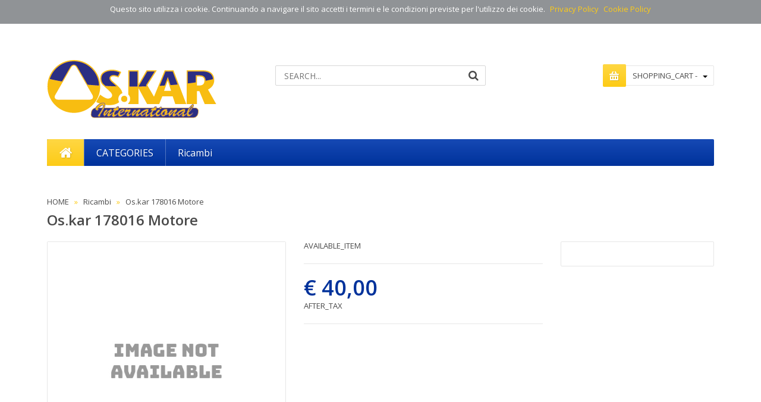

--- FILE ---
content_type: text/html; charset=UTF-8
request_url: https://www.oskartrains.eu/i/os-kar-178016-motore/451
body_size: 16364
content:
<!DOCTYPE html>
<!--[if IE 7]>
<html lang="en" class="ie7 responsive"> <![endif]-->
<!--[if IE 8]>
<html lang="en" class="ie8 responsive"> <![endif]-->
<!--[if IE 9]>
<html lang="en" class="ie9 responsive"> <![endif]-->
<!--[if !IE]><!-->
<html lang="it" class="responsive"> <!--<![endif]-->
<head>
    <title>Os.kar 178016 Motore  - www.oskartrains.eu</title>
    <base href=""/>

    <!-- Meta -->
    <meta charset="utf-8">
    <!--[if IE]>
    <meta http-equiv="X-UA-Compatible" content="IE=edge,chrome=1"><![endif]-->
    <meta name="viewport" content="width=device-width, initial-scale=1.0">
    <meta name="description" content="My Store"/>

    <!-- Google Fonts -->
    <link href="https://fonts.googleapis.com/css?family=Open+Sans:800,700,600,500,400,300"
          rel="stylesheet" type="text/css">

    <!-- CSS -->
    <link rel="stylesheet" type="text/css" href="https://www.oskartrains.eu/www/assets/css/custom/bootstrap.css"/>
    <link rel="stylesheet" type="text/css" href="https://www.oskartrains.eu/www/assets/css/custom/stylesheet.css"/>
    <link rel="stylesheet" type="text/css" href="https://www.oskartrains.eu/www/assets/css/custom/responsive.css"/>
    <link rel="stylesheet" type="text/css" href="https://www.oskartrains.eu/www/assets/css/custom/menu.css"/>
    <link rel="stylesheet" type="text/css" href="https://www.oskartrains.eu/www/assets/css/custom/owl.carousel.css"/>
    <link rel="stylesheet" type="text/css"
          href="https://www.oskartrains.eu/www/assets/fonts/custom/font-awesome/css/font-awesome.min.css"/>
    <link rel="stylesheet" type="text/css" href="https://www.oskartrains.eu/www/assets/css/custom/wide-grid.css"/>
    <link rel="stylesheet" type="text/css" href="https://www.oskartrains.eu/www/assets/css/custom/magnific-popup.css"/>
    <link rel="stylesheet" type="text/css"
          href="https://www.oskartrains.eu/www/assets/css/custom/oskar.css"/>

    <link rel="icon" type="image/x-icon" href="favicon.ico"/>

            <link rel="canonical" href="https://www.oskartrains.eu/i/os-kar-178016-os-kar/451"/>
    
    
    <!--[if lt IE 9]>
    <script src="http://html5shim.googlecode.com/svn/trunk/html5.js"></script>
    <script src="js/respond.min.js"></script>
    <![endif]-->

    <!--<script type="text/javascript">
        var _iub = _iub || [];
        _iub.csConfiguration =
                {
                    "banner":
                            {"textColor": "#dadada", "backgroundColor": "#4a4a4a"},
                    "lang": "it",
                    "siteId": 1214151,
                    "priorConsent": false,
                    "cookiePolicyId": 67487786
                };
    </script>
    <script type="text/javascript" src="//cdn.iubenda.com/cookie_solution/safemode/iubenda_cs.js" charset="UTF-8" async></script>-->
    <style>
        #cookie-bar {
            background-color: rgba(117, 120, 124, 0.8);
            height: auto;
            min-height: 24px;
            line-height: 24px;
            color: white;
            text-align: center;
            padding: 3px 0;
        }

        .cookie-bar-policy {
            margin-left: 5px;
        }

        .cookie-bar-policy a {
            color: #fdcb16;
        }
    </style>
</head>
<body>

    <div id="cookie-bar">
        <p>Questo sito utilizza i cookie. Continuando a navigare il sito accetti
            i termini e le condizioni previste per l'utilizzo dei cookie.
            <span class="cookie-bar-policy"><a href="#" data-target="#privacy_policy" data-toggle="modal"
                                               title="Privacy Policy">Privacy Policy</a></span>
            <span class="cookie-bar-policy"><a href="#" data-target="#cookie_policy" data-toggle="modal"
                                               title="Cookie Policy">Cookie Policy</a></span>
        </p>
    </div>
    
<div class="standard-body">
    <div id="main" class="">
        <!-- HEADER
      ================================================== -->
        <header>
            <div id="banner">
                <!--<div id="wrapper" style="width:100%; overflow:hidden;">
                    <div id="container" style="width:100%; margin-right:auto;">
                        <A HREF="http://www.nalashirts.com"><img style="width: 100%;" src="http://i.imgur.com/jdoascd.png" alt="N.A.L.A. Apparel"/>
                    </div>
                </div>-->
            </div>
            <div class="background-header"></div>
            <div class="slider-header">


                <!-- Top Bar -->
                <div id="top-bar" class="full-width">


                    <div class="pattern">
                        <div class="container">
                            <div class="row">
                                <!-- Top Bar Left -->
                                <div class="col-sm-9">
                                                                                                        </div>

                                <!-- Top Bar Right -->
                                <!--
                                        <div class="col-sm-6" id="top-bar-right">
                                        <!-- Language --
                                        <form action="index.html" method="post" enctype="multipart/form-data" id="language_form">
                                            <div class="dropdown">
                                        LANGUAGE:
                                                <a href="#" class="dropdown-toggle" data-hover="dropdown" data-toggle="dropdown"> <b class="caret"></b></a>
                                                <ul class="dropdown-menu">
                                                    <li><a href="/it">Italiano</a></li>
                                                    <li><a href="/fr">Français</a></li>
                                                </ul>
                                            </div>
                                        </form>
                                    </div>
                                        -->
                                                            </div><!-- // .row -->
                        </div><!-- // .container -->
                    </div><!-- // .pattern -->

                </div><!-- // #top-bar -->


                <!-- Top of pages -->
                <div id="top" class="full-width">
                    <div class="background-top"></div>
                    <div class="background">
                        <div class="pattern">
                            <div class="container">
                                <div class="row">
                                    <!-- Header Left -->
                                    <div class="col-sm-4" id="header-left">
                                        <!-- Logo -->
                                        <div class="logo"><a href="https://www.oskartrains.eu"><img
                                                        src="https://www.oskartrains.eu/logo/oskar.png"
                                                        title="Your Store" alt="Your Store"/></a></div>
                                    </div>

                                    <!-- Header Center -->
                                    <div class="col-sm-4" id="header-center">
                                        <!-- Search -->
                                        <form action="https://www.oskartrains.eu/s">
                                            <div class="search_form">
                                                <div class="button-search"></div>
                                                <input type="text" class="input-block-level search-query" name="s"
                                                       placeholder="SEARCH..." id="search_query"
                                                       value=""/>
                                            </div>
                                        </form>
                                                                            </div>

                                    <!-- Header Right -->
                                    <div class="col-sm-4" id="header-right">
                                        <!-- Cart block -->
                                        <div id="cart_block" class="dropdown">
                                            <div class="hidden mini-cart-info-template">
                                                <table>
                                                    <tr>
                                                        <td class="image"><a href="#"><img src="" alt="Product"
                                                                                           title="Product"/></a></td>
                                                        <td class="name"><a href="#"></a></td>
                                                        <td class="quantity"></td>
                                                        <td class="total"></td>
                                                        <td class="remove"><a
                                                                    href="https://www.oskartrains.eu/cart/delete/"
                                                                    title="Remove">x</a></td>

                                                    </tr>
                                                </table>
                                            </div>
                                            <div class="hidden mini-cart-empty-template">
                                                <table>
                                                    <tr>
                                                        <td class="name">EMPTY_CART_MESSAGE</td>
                                                    </tr>
                                                </table>
                                            </div>
                                            <div class="hidden mini-cart-total-template">
                                                <table>
                                                    <tr>
                                                        <td class="right"><b>SUBTOTAL:</b></td>
                                                        <td class="right subtotal"></td>
                                                    </tr>
                                                    <tr>
                                                        <td class="right"><b>TAX:</b></td>
                                                        <td class="right tax"></td>
                                                    </tr>
                                                    <tr>
                                                        <td class="right"><b>TOTAL:</b></td>
                                                        <td class="right total"></td>
                                                    </tr>
                                                </table>
                                            </div>

                                            <div class="cart-heading dropdown-toogle" data-toggle="dropdown">
                                                <i class="cart-icon"><img
                                                            src="https://www.oskartrains.eu/www/assets/images/custom/icon-cart.png"
                                                            alt=""></i> SHOPPING_CART - <span
                                                        id="cart-total"></span> <b class="caret"></b>
                                            </div>

                                            <div class="dropdown-menu" id="cart_content">
                                                <div class="mini-cart-info">
                                                </div>

                                                <div class="mini-cart-total">
                                                </div>

                                                <div class="checkout hidden"><a
                                                            href="https://www.oskartrains.eu/cart"
                                                            class="button">VIEW_CART</a> &nbsp;<a
                                                            href="https://www.oskartrains.eu/checkout"
                                                            class="button">CHECKOUT</a></div>
                                            </div><!-- // .dropdown-menu -->
                                        </div><!-- // .dropdown -->
                                    </div><!-- // #header-right -->
                                </div><!-- // .row -->
                            </div><!-- // .container -->

                            <!-- MegaMenu -->
                            <nav id="megamenu" class="container-megamenu container horizontal">
                                <div class="megaMenuToggle">
                                    <div class="megamenuToogle-wrapper">
                                        <div class="megamenuToogle-pattern">
                                            <div class="container">
                                                <div><span></span><span></span><span></span>
                                                </div>CATEGORIES                                            </div>
                                        </div>
                                    </div>
                                </div>

                                <div class="megamenu-wrapper">
                                    <div class="megamenu-pattern">
                                        <div class="container">
                                            <ul class="megamenu shift-up">
                                                <li class="home"><a href="https://www.oskartrains.eu"><i
                                                                class="fa fa-home"></i></a></li>

                                                <li class="with-sub-menu hover">
                                                    <p class='close-menu'></p>
                                                    <p class='open-menu'></p>

                                                    <a class='clearfix'><span><strong>CATEGORIES</strong></span></a>
                                                    <div class="sub-menu" style="width:100%">
                                                        <div class="content">
                                                            <p class="arrow"></p>
                                                            <div class="row">
                                                                <!--
                                                                <div class="col-sm-3 mobile-disabled">
                                                                    <h3 style="margin: 10px 0px; font-family: 'Open Sans'; font-weight: 600; line-height: 24px; color: rgb(78, 205, 196); text-rendering: optimizelegibility; font-size: 24px;">Responsive Theme for you!</h3>
                                                                    <p style="margin: 0px 0px 10px; color: rgb(102, 114, 128); font-family: 'Open Sans'; font-size: 13px; line-height: 20px; padding: 15px 0px 0px 0px;">Lorem Ipsum is simply dummy text of the printing and typesetting industry. Lorem Ipsum has been the industry's standard dummy text ever since the 1500s, when an unknown printer took a galley of type and scrambled it to make a type specimen book. It has survived not only five centuries</p>
                                                                </div>

                                                                <div class="col-sm-3 mobile-enabled">
                                                                    <div class="row">
                                                                        <div class="col-sm-12 hover-menu">
                                                                            <div class="menu">
                                                                                <ul>
                                                                                    <li>
                                                                                        <a href="#" class="main-menu with-submenu">Category 1</a>
                                                                                        <div class="open-categories"></div><div class="close-categories"></div>
                                                                                        <ul>
                                                                                            <li>
                                                                                                <a href="#" class="with-submenu">Subcategory 1</a>
                                                                                                <div class="open-categories"></div><div class="close-categories"></div>
                                                                                                <ul>
                                                                                                    <li><a href="#">Subsubcategory 1</a></li>
                                                                                                </ul>
                                                                                            </li>
                                                                                            <li><a href="#">Subcategory 2</a></li>
                                                                                            <li><a href="#">Subcategory 3</a></li>
                                                                                        </ul>
                                                                                    </li>
                                                                                    <li><a href="#" class="main-menu">Category 2</a></li>
                                                                                    <li><a href="#" class="main-menu">Category 3</a></li>
                                                                                    <li><a href="#" class="main-menu">Category 4</a></li>
                                                                                    <li><a href="#" class="main-menu">Category 5</a></li>
                                                                                    <li><a href="#" class="main-menu">Category 6</a></li>
                                                                                    <li><a href="#" class="main-menu">Category 7</a></li>
                                                                                    <li><a href="#" class="main-menu">Category 8</a></li>
                                                                                    <li><a href="#" class="main-menu">Category 9</a></li>
                                                                                    <li><a href="#" class="main-menu">Category 10</a></li>
                                                                                    <li><a href="#" class="main-menu">Category 11</a></li>
                                                                                    <li><a href="#" class="main-menu">Category 12</a></li>
                                                                                </ul>
                                                                            </div>
                                                                        </div>
                                                                    </div>
                                                                </div>
                                                                -->
                                                                <div class="col-sm-6  mobile-enabled">
                                                                    <div class="row">
                                                                                                                                                    <div class="col-sm-6 static-menu">
                                                                                <div class="menu">
                                                                                    <ul>
                                                                                        <li>
                                                                                            <a href="https://www.oskartrains.eu/b/automotrici/6"
                                                                                               class="main-menu with-submenu">Automotrici</a>
                                                                                            <div class="open-categories"></div>
                                                                                            <div class="close-categories"></div>
                                                                                                                                                                                            <ul>
                                                                                                                                                                                                            <li>
                                                                                                            <a href="https://www.oskartrains.eu/b/automotrici/diesel/8">Diesel</a>
                                                                                                        </li>
                                                                                                                                                                                                            <li>
                                                                                                            <a href="https://www.oskartrains.eu/b/automotrici/elettriche/7">Elettriche</a>
                                                                                                        </li>
                                                                                                                                                                                                    </ul>
                                                                                                                                                                                    </li>
                                                                                    </ul>
                                                                                </div>
                                                                            </div>
                                                                                                                                                    <div class="col-sm-6 static-menu">
                                                                                <div class="menu">
                                                                                    <ul>
                                                                                        <li>
                                                                                            <a href="https://www.oskartrains.eu/b/carri/10"
                                                                                               class="main-menu with-submenu">Carri</a>
                                                                                            <div class="open-categories"></div>
                                                                                            <div class="close-categories"></div>
                                                                                                                                                                                    </li>
                                                                                    </ul>
                                                                                </div>
                                                                            </div>
                                                                                                                                                    <div class="col-sm-6 static-menu">
                                                                                <div class="menu">
                                                                                    <ul>
                                                                                        <li>
                                                                                            <a href="https://www.oskartrains.eu/b/carrozze/9"
                                                                                               class="main-menu with-submenu">Carrozze</a>
                                                                                            <div class="open-categories"></div>
                                                                                            <div class="close-categories"></div>
                                                                                                                                                                                    </li>
                                                                                    </ul>
                                                                                </div>
                                                                            </div>
                                                                                                                                                    <div class="col-sm-6 static-menu">
                                                                                <div class="menu">
                                                                                    <ul>
                                                                                        <li>
                                                                                            <a href="https://www.oskartrains.eu/b/locomotive/1"
                                                                                               class="main-menu with-submenu">Locomotive</a>
                                                                                            <div class="open-categories"></div>
                                                                                            <div class="close-categories"></div>
                                                                                                                                                                                            <ul>
                                                                                                                                                                                                            <li>
                                                                                                            <a href="https://www.oskartrains.eu/b/locomotive/diesel/2">Diesel</a>
                                                                                                        </li>
                                                                                                                                                                                                            <li>
                                                                                                            <a href="https://www.oskartrains.eu/b/locomotive/elettrico/5">Elettrico</a>
                                                                                                        </li>
                                                                                                                                                                                                            <li>
                                                                                                            <a href="https://www.oskartrains.eu/b/locomotive/vapore/3">Vapore</a>
                                                                                                        </li>
                                                                                                                                                                                                    </ul>
                                                                                                                                                                                    </li>
                                                                                    </ul>
                                                                                </div>
                                                                            </div>
                                                                                                                                                    <div class="col-sm-6 static-menu">
                                                                                <div class="menu">
                                                                                    <ul>
                                                                                        <li>
                                                                                            <a href="https://www.oskartrains.eu/b/ricambi/4"
                                                                                               class="main-menu with-submenu">Ricambi</a>
                                                                                            <div class="open-categories"></div>
                                                                                            <div class="close-categories"></div>
                                                                                                                                                                                    </li>
                                                                                    </ul>
                                                                                </div>
                                                                            </div>
                                                                                                                                                <!--
                                                                        <div class="col-sm-6 static-menu">
                                                                            <div class="menu">
                                                                                <ul>
                                                                                    <li>
                                                                                        <a href="#" class="main-menu with-submenu">Category 3</a>
                                                                                        <div class="open-categories"></div><div class="close-categories"></div>

                                                                                        <ul>
                                                                                            <li><a href="#">Subcategory 1</a></li>
                                                                                            <li><a href="#">Subcategory 2</a></li>
                                                                                            <li><a href="#">Subcategory 3</a></li>
                                                                                            <li><a href="#">Subcategory 4</a></li>
                                                                                        </ul>
                                                                                    </li>
                                                                                    <li>
                                                                                        <a href="#" class="main-menu with-submenu">Category 4</a>
                                                                                        <div class="open-categories"></div><div class="close-categories"></div>

                                                                                        <ul>
                                                                                            <li><a href="#">Subcategory 1</a></li>
                                                                                            <li><a href="#">Subcategory 2</a></li>
                                                                                            <li><a href="#">Subcategory 3</a></li>
                                                                                            <li><a href="#">Subcategory 4</a></li>
                                                                                        </ul>
                                                                                    </li>
                                                                                </ul>
                                                                            </div>
                                                                        </div>
                                                                        -->
                                                                    </div>
                                                                </div>
                                                            </div>
                                                        </div>
                                                    </div>
                                                </li>
                                                <li>
                                                    <a href="https://www.oskartrains.eu/b/ricambi/4"
                                                       class='clearfix'><span><strong>Ricambi</strong></span></a></li>
                                                <!--
                                                <li class='with-sub-menu hover mobile-disabled'>
                                                    <p class='close-menu'></p><p class='open-menu'></p>
                                                    <a href='category.html' class='clearfix' ><span><strong>Children</strong></span></a>
                                                    <div class="sub-menu" style="width:900px">
                                                        <div class="content">
                                                            <p class="arrow"></p>
                                                            <div class="row">
                                                                <div class="col-sm-3  mobile-enabled">
                                                                    <div class="product">
                                                                        <div class="image"><a href="product.html"><img src="" alt=""></a></div>
                                                                        <div class="name"><a href="product.html">Name of product</a></div>
                                                                        <div class="price">$110.00</div>
                                                                    </div>
                                                                </div>

                                                                <div class="col-sm-3  mobile-enabled">
                                                                    <div class="product">
                                                                        <div class="image"><a href="product.html"><img src="" alt=""></a></div>
                                                                        <div class="name"><a href="product.html">Name of product</a></div>
                                                                        <div class="price">$110.00</div>
                                                                    </div>
                                                                </div>

                                                                <div class="col-sm-3  mobile-enabled">
                                                                    <div class="product">
                                                                        <div class="image"><a href="product.html"><img src="" alt=""></a></div>
                                                                        <div class="name"><a href="product.html">Name of product</a></div>
                                                                        <div class="price">$110.00</div>
                                                                    </div>
                                                                </div>

                                                                <div class="col-sm-3  mobile-enabled">
                                                                    <div class="product">
                                                                        <div class="image"><a href="product.html"><img src="" alt=""></a></div>
                                                                        <div class="name"><a href="product.html">Name of product</a></div>
                                                                        <div class="price">$110.00</div>
                                                                    </div>
                                                                </div>
                                                            </div>

                                                            <div class="border"></div>

                                                            <div class="row">
                                                                <div class="col-sm-12  mobile-enabled">
                                                                    <ul class="manufacturer">
                                                                        <li><a href="#">Healthy food</a></li>
                                                                        <li><a href="#">Healthy food</a></li>
                                                                        <li><a href="#">Healthy food</a></li>
                                                                        <li><a href="#">Healthy food</a></li>
                                                                        <li><a href="#">Healthy food</a></li>
                                                                        <li><a href="#">Healthy food</a></li>
                                                                        <li><a href="#">Healthy food</a></li>
                                                                    </ul>
                                                                </div>
                                                            </div>
                                                        </div>
                                                    </div>
                                                </li>
                                                <li><a href='category.html' class='clearfix'><span><strong>Fashion</strong></span></a></li>
                                                <li><a href='category.html' class='clearfix'><span><strong>Electronics</strong></span></a></li>
                                                <li><a href='blog.html' class='clearfix'><span><strong>Blog</strong></span></a></li>
                                                <li class="with-sub-menu click mobile-disabled pull-right">
                                                    <p class='close-menu'></p><p class='open-menu'></p>
                                                    <a href='#l' class='clearfix'><span><strong>Buy this theme</strong></span></a>

                                                    <div class="sub-menu" style="width: 100%;">
                                                        <div class="content">
                                                            <p class="arrow"></p>
                                                            <div class="row">
                                                                <div class="col-sm-3 mobile-enabled">
                                                                    <h3 style="margin: 10px 0px; font-family: 'Open Sans'; font-weight: 600; line-height: 24px; color: rgb(78, 205, 196); text-rendering: optimizelegibility; font-size: 24px;">Responsive Theme for you!</h3>
                                                                    <p style="margin: 0px 0px 10px; color: rgb(102, 114, 128); font-family: 'Open Sans'; font-size: 13px; line-height: 20px; padding: 15px 0px 27px;">Lorem Ipsum is simply dummy text of the printing and typesetting industry. Lorem Ipsum has been the industry's standard dummy text ever since the 1500s, when an unknown printer took a galley of type and scrambled it to make a type specimen book. It has survived not only five centuries.</p>
                                                                    <p><a href="http://localhost:8888/HTML/vitalia/#" style="text-decoration: none; color: rgb(255, 102, 102); line-height: 1.6; font-family: 'Open Sans'; font-size: 14px; font-weight: 600;">Buy this Open Cart theme</a></p>
                                                                </div>

                                                                <div class="col-sm-3 mobile-enabled">
                                                                    <p><img alt="" src="" style="height: 119px;width:253px; max-width: 100%; vertical-align: middle; border: 0px; color: rgb(102, 114, 128); font-family: 'Open Sans'; font-size: 13px; line-height: 20px;"></p>
                                                                    <h3 style="margin: 0px; font-family: 'Open Sans'; font-weight: 600; line-height: 30px; color: rgb(102, 114, 128); text-rendering: optimizelegibility; font-size: 20px; padding: 17px 0px 7px;">50+ CMS blocks</h3>
                                                                    <p style="margin: 0px 0px 10px; color: rgb(102, 114, 128); font-family: 'Open Sans'; font-size: 13px; line-height: 20px; padding-bottom: 10px;">Lorem Ipsum has been the industry's standard dummy text ever since the 1500s, when an unknown printer took a galley of type and scrambled it.</p>
                                                                    <p><a href="#" style="text-decoration: none; color: rgb(102, 114, 128); line-height: 20px; font-family: 'Open Sans'; font-size: 13px; font-weight: 600;">See all features</a></p>
                                                                </div>

                                                                <div class="col-sm-3 mobile-enabled">
                                                                    <p><img alt="" src="" style="height: 119px;width:253px; max-width: 100%; vertical-align: middle; border: 0px; color: rgb(102, 114, 128); font-family: 'Open Sans'; font-size: 13px; line-height: 20px;"></p>
                                                                    <h3 style="margin: 0px; font-family: 'Open Sans'; font-weight: 600; line-height: 30px; color: rgb(102, 114, 128); text-rendering: optimizelegibility; font-size: 20px; padding: 17px 0px 7px;">Super documentation</h3>
                                                                    <p style="margin: 0px 0px 10px; color: rgb(102, 114, 128); font-family: 'Open Sans'; font-size: 13px; line-height: 20px; padding-bottom: 10px;">Lorem Ipsum has been the industry's standard dummy text ever since the 1500s, when an unknown printer took a galley of type and scrambled it.</p>
                                                                    <p><a href="#" style="text-decoration: none; color: rgb(102, 114, 128); line-height: 20px; font-family: 'Open Sans'; font-size: 13px; font-weight: 600;">See all features</a></p>
                                                                </div>

                                                                <div class="col-sm-3 mobile-enabled">
                                                                    <p><img alt="" src="" style="height: 119px;width:253px; max-width: 100%; vertical-align: middle; border: 0px; color: rgb(102, 114, 128); font-family: 'Open Sans'; font-size: 13px; line-height: 20px;"></p>
                                                                    <h3 style="margin: 0px; font-family: 'Open Sans'; font-weight: 600; line-height: 30px; color: rgb(102, 114, 128); text-rendering: optimizelegibility; font-size: 20px; padding: 17px 0px 7px;">Easy to customize</h3>
                                                                    <p style="margin: 0px 0px 10px; color: rgb(102, 114, 128); font-family: 'Open Sans'; font-size: 13px; line-height: 20px; padding-bottom: 10px;">Lorem Ipsum has been the industry's standard dummy text ever since the 1500s, when an unknown printer took a galley of type and scrambled it.</p>
                                                                    <p><a href="#" style="text-decoration: none; color: rgb(102, 114, 128); line-height: 20px; font-family: 'Open Sans'; font-size: 13px; font-weight: 600;">See all features</a></p>
                                                                </div>
                                                            </div>
                                                        </div>
                                                    </div>
                                                </li>
                                                -->
                                            </ul>
                                        </div>
                                    </div>
                                </div><!-- // .megamenu-wrapper -->
                            </nav><!-- // #megamenu -->
                        </div><!-- // .pattern -->
                    </div><!-- // .background -->
                </div><!-- // #top -->
            </div><!-- // .slider-header -->

                            <!-- Slider -->
                <div id="slider" class="fixed">
                    <div class="background-slider"></div>
                    <div class="background">
                        <div class="pattern">
                            <div class="container" id="camera">
                                <div class="camera_slider">
                                    <div class="spinner"></div>
                                    <div class="camera_wrap" id="camera_wrap" style="height: 465px">
                                                                            </div>
                                </div><!-- // .camera_slider -->
                            </div><!-- // .container -->
                        </div><!-- // .pattern -->
                    </div><!-- // .background -->
                </div><!-- // #slider -->

                        </header>
<!-- BREADCRUMB
                ================================================== -->
<div class="breadcrumb fixed">
    <div class="background-breadcrumb"></div>
    <div class="background">
        <div class="pattern">
            <div class="container">
                <div class="clearfix">
                                            <ul>
                            <li>
                                <a href="https://www.oskartrains.eu/home">HOME</a>
                            </li>
                                                                <li><a href="https://www.oskartrains.eu/b/ricambi/4">Ricambi</a></li>
                                                                                        <li>Os.kar 178016 Motore </li>
                        </ul>
                                            <h1 id="title-page">Os.kar 178016 Motore </h1>
                    <div class="strip-line"></div>
                </div>
            </div>
        </div>
    </div>
</div>

<!-- MAIN CONTENT
================================================== -->
<div class="main-content fixed inner-page">
    <div class="background-content"></div>
    <div class="background">
        <div class="pattern">
            <div class="container">
                <div class="row">
                    <div class="col-md-12 center-column">
                        <div itemscope itemtype="http://data-vocabulary.org/Product">
                            <span itemprop="name" class="hidden">Os.kar 178016 Motore </span>
                            <div class="product-info">
                                <div class="row">
                                    <div class="col-sm-9">
                                        <div class="row">
                                            <div class="col-sm-6 popup-gallery">
                                                <div class="row">
                                                    <div class="col-sm-12">
                                                        <div class="product-image inner-cloud-zoom">
                                                            <a href="https://images.raxo.cc/item/1000x1000/image_not_available.jpg"
                                                               title="Name of product" id="ex1"><img
                                                                        src="https://images.raxo.cc/item/500x500/image_not_available.jpg"
                                                                        title="Name of product" alt="Name of product"
                                                                        id="image" itemprop="image"
                                                                        data-zoom-image="https://images.raxo.cc/item/1000x1000/image_not_available.jpg"/></a>
                                                        </div>
                                                    </div>

                                                    <div class="col-sm-12">
                                                        <div class="overflow-thumbnails-carousel">
                                                            <div class="thumbnails-carousel owl-carousel">

                                                                
                                                            </div>
                                                        </div>
                                                    </div>
                                                </div>
                                            </div><!-- End .popup-gallery -->

                                            <div class="col-sm-6 product-center clearfix">
                                                <div itemprop="offerDetails" itemscope
                                                     itemtype="http://data-vocabulary.org/Offer">
                                                    <div class="description">
                                                        <!--<span>PRODUCT_CODE:</span> 178016<br />-->
                                                        <!--<span>Reward Points:</span> 1000<br />-->
                                                        AVAILABLE_ITEM                                                    </div>

                                                    <div class="price">
                                                                                                                    <span class="price-new"><span
                                                                        itemprop="price"><b>&euro; 40,00</b></span></span>
                                                            <br/>
                                                                                                                    <span class="price-tax">AFTER_TAX</span><br/>
                                                    </div>
                                                </div>

                                                
                                                
                                                <!--<hr>-->

                                                <!--<div class="review">
                                                    <div class="rating"><i class="fa fa-star"></i><i class="fa fa-star"></i><i class="fa fa-star"></i><i class="fa fa-star"></i><i class="fa fa-star"></i>&nbsp;&nbsp;&nbsp;<a onclick="$('a[href=\'#tab-review\']').trigger('click');">0 REVIEWS</a>&nbsp;&nbsp;|&nbsp;&nbsp;<a onclick="$('a[href=\'#tab-review\']').trigger('click');">REVIEWS_MESSAGE</a></div>
                                                </div>-->
                                            </div><!-- End .product-center -->
                                        </div>
                                    </div><!-- End .col-sm-9 -->

                                    <div class="col-sm-3">
                                        <div class="product-block">
                                            <!--<h4 class="title-block">Example</h4>
                                            <div class="strip-line"></div>

                                            <div class="block-content">
                                                <strong>Returns</strong>
                                                <p style="margin-bottom: 20px">You can return the product within 14 days of purchase.</p>
                                            <!--
                                            <strong>Returns</strong>
                                            <p style="margin-bottom: 20px">You can return the product within 14 days of purchase.</p>
                                            <img src="img/product-block.png" alt="Custom block" style="display:block">
                                            
                                        </div>-->
                                        </div><!-- End .product-block -->
                                    </div><!-- End .col-sm-3 -->
                                </div>
                            </div><!-- End .product-info -->


                            <div id="tabs" class="htabs">
                                <a href="#tab-description">DESCRIPTION</a>
                                <!--<a href="#tab-review">REVIEWS (0)</a>-->
                            </div>

                            <div id="tab-description" class="tab-content" itemprop="description">
                                <p></p>
                                <p></p>
                            </div>
                            <!--
                       <div id="tab-review" class="tab-content">
                            <form class="form-horizontal">
                                 <div id="review"></div>
                                 <h2>Write a review</h2>
                                 <div class="form-group required">
                                      <div class="col-sm-12">
                                           <label class="control-label" for="input-name">Your Name</label>
                                           <input type="text" name="name" value="" id="input-name" class="form-control" />
                                      </div>
                                 </div>
                                      
                                 <div class="form-group required">
                                      <div class="col-sm-12">
                                           <label class="control-label" for="input-review">Your Review</label>
                                           <textarea name="text" rows="5" id="input-review" class="form-control"></textarea>
                                           <div class="help-block"><span class="text-danger">Note:</span> HTML is not translated!</div>
                                      </div>
                                 </div>
                                      
                                 <div class="form-group required">
                                      <div class="col-sm-12">
                                           <label class="control-label">Rating</label>
                                           &nbsp;&nbsp;&nbsp; Bad&nbsp;
                                           <input type="radio" name="rating" value="1" />
                                           &nbsp;
                                           <input type="radio" name="rating" value="2" />
                                           &nbsp;
                                           <input type="radio" name="rating" value="3" />
                                           &nbsp;
                                           <input type="radio" name="rating" value="4" />
                                           &nbsp;
                                           <input type="radio" name="rating" value="5" />
                                           &nbsp;Good
                                      </div>
                                 </div>
                                      
                                 <div class="form-group required">
                                      <div class="col-sm-12">
                                           <label class="control-label" for="input-captcha">Enter the code in the box below</label>
                                           <input type="text" name="captcha" value="" id="input-captcha" class="form-control" />
                                      </div>
                                 </div>
                                      
                                 <div class="buttons" style="margin-bottom: 0px">
                                      <div class="pull-right"><button type="button" id="button-review" data-loading-text="Loading..." class="btn btn-primary">Continue</button></div>
                                 </div>
                            </form>
                       </div>     
                            -->
                        </div><!-- End http://data-vocabulary.org/Product -->

                                            </div>
                </div><!-- // Related products -->
            </div><!-- // .center-column -->
        </div><!-- // .row -->
    </div><!-- // .container -->
</div><!-- // .pattern -->
</div><!-- // .background -->
</div><!-- // .main-content --><!-- COPYRIGHT
================================================== -->
<div class="copyright full-width">
    <div class="background-copyright"></div>
    <div class="background">
        <div class="pattern">
            <div class="container">
                <div class="line"></div>
                <p>Raxo &copy; 2026</p>
                <a href="#" data-target="#privacy_policy" data-toggle="modal" title="Privacy Policy">Privacy Policy</a> |
                <!-- Modal -->
                <div class="modal fade" id="privacy_policy" tabindex="-1" role="dialog" aria-labelledby="myModalLabel"
                     aria-hidden="true">
                    <div class="modal-dialog">
                        <div class="modal-content" style="color: black; text-align: justify;">
                            <div class="modal-header">
                                <button type="button" class="close" data-dismiss="modal" aria-hidden="true">&times;
                                </button>
                                <h1>Privacy Policy</h1>
                            </div>
                            <div class="modal-body" style="height: 500px; overflow-y: scroll;">
                                <div>

    <div>


        <p>Questo Sito Web raccoglie alcuni Dati Personali dei propri Utenti.</p>
    </div>


    <div>

        <h2>Titolare del Trattamento dei Dati</h2>

        <p>Raxo S.r.l. Via G. Marradi, 4 57126 Livorno Italia</p>
        <p><b>Indirizzo email del Titolare:</b> info@raxo.cc</p>

    </div>


    <div>

        <h2>Tipologie di Dati raccolti</h2>

        <p>
            Fra i Dati Personali raccolti da questo Sito Web, in modo autonomo o tramite terze parti, ci sono:
            numero di telefono, email, nome, cognome e ragione sociale.
        </p>


        <p>Dettagli completi su ciascuna tipologia di dati raccolti sono forniti nelle sezioni dedicate di questa
            privacy policy o mediante specifici testi informativi visualizzati prima della raccolta dei dati stessi.<br>
            I Dati Personali possono essere liberamente forniti dall'Utente o, nel caso di Dati di Utilizzo, raccolti
            automaticamente durante l'uso di questo Sito Web.<br>
            Se non diversamente specificato, tutti i Dati richiesti da questo Sito Web sono obbligatori. Se l’Utente
            rifiuta di comunicarli, potrebbe essere impossibile per questo Sito Web fornire il Servizio. Nei casi in cui
            questo Sito Web indichi alcuni Dati come facoltativi, gli Utenti sono liberi di astenersi dal comunicare
            tali Dati, senza che ciò abbia alcuna conseguenza sulla disponibilità del Servizio o sulla sua
            operatività.<br>
            Gli Utenti che dovessero avere dubbi su quali Dati siano obbligatori, sono incoraggiati a contattare il
            Titolare.<br>
            L’eventuale utilizzo di Cookie - o di altri strumenti di tracciamento - da parte di questo Sito Web o dei
            titolari dei servizi terzi utilizzati da questo Sito Web, ove non diversamente precisato, ha la finalità di
            fornire il Servizio richiesto dall'Utente, oltre alle ulteriori finalità descritte nel presente documento e
            nella Cookie Policy, se disponibile.</p>
        <p>L'Utente si assume la responsabilità dei Dati Personali di terzi ottenuti, pubblicati o condivisi mediante
            questo Sito Web e garantisce di avere il diritto di comunicarli o diffonderli, liberando il Titolare da
            qualsiasi responsabilità verso terzi.</p>

    </div>

    <div>

        <h2>Modalità e luogo del trattamento dei Dati raccolti</h2>

        <h3>Modalità di trattamento</h3>

        <p>Il Titolare adotta le opportune misure di sicurezza volte ad impedire l’accesso, la divulgazione, la modifica
            o la distruzione non autorizzate dei Dati Personali. <br>
            Il trattamento viene effettuato mediante strumenti informatici e/o telematici, con modalità organizzative e
            con logiche strettamente correlate alle finalità indicate. Oltre al Titolare, in alcuni casi, potrebbero
            avere accesso ai Dati altri soggetti coinvolti nell’organizzazione di questo Sito Web (personale
            amministrativo, commerciale, marketing, legali, amministratori di sistema) ovvero soggetti esterni (come
            fornitori di servizi tecnici terzi, corrieri postali, hosting provider, società informatiche, agenzie di
            comunicazione) nominati anche, se necessario, Responsabili del Trattamento da parte del Titolare. L’elenco
            aggiornato dei Responsabili potrà sempre essere richiesto al Titolare del Trattamento.</p>

        <h3>Base giuridica del trattamento</h3>

        <p>Il Titolare tratta Dati Personali relativi all’Utente in caso sussista una delle seguenti condizioni:</p>
        <ul>
            <li>l’Utente ha prestato il consenso per una o più finalità specifiche; Nota: in alcuni ordinamenti il
                Titolare può essere autorizzato a trattare Dati Personali senza che debba sussistere il consenso
                dell’Utente o un’altra delle basi giuridiche specificate di seguito, fino a quando l’Utente non si
                opponga (“opt-out”) a tale trattamento. Ciò non è tuttavia applicabile qualora il trattamento di Dati
                Personali sia regolato dalla legislazione europea in materia di protezione dei Dati Personali;
            </li>
            <li>il trattamento è necessario all'esecuzione di un contratto con l’Utente e/o all'esecuzione di misure
                precontrattuali;
            </li>
            <li>il trattamento è necessario per adempiere un obbligo legale al quale è soggetto il Titolare;</li>
            <li>il trattamento è necessario per l'esecuzione di un compito di interesse pubblico o per l'esercizio di
                pubblici poteri di cui è investito il Titolare;
            </li>
            <li>il trattamento è necessario per il perseguimento del legittimo interesse del Titolare o di terzi.</li>
        </ul>
        <p>E’ comunque sempre possibile richiedere al Titolare di chiarire la concreta base giuridica di ciascun
            trattamento ed in particolare di specificare se il trattamento sia basato sulla legge, previsto da un
            contratto o necessario per concludere un contratto.</p>

        <h3>Luogo</h3>

        <p>I Dati sono trattati presso le sedi operative del Titolare ed in ogni altro luogo in cui le parti coinvolte
            nel trattamento siano localizzate. Per ulteriori informazioni, contatta il Titolare.<br>
            I Dati Personali dell’Utente potrebbero essere trasferiti in un paese diverso da quello in cui l’Utente si
            trova. Per ottenere ulteriori informazioni sul luogo del trattamento l’Utente può fare riferimento alla
            sezione relativa ai dettagli sul trattamento dei Dati Personali.</p>
        <p>L’Utente ha diritto a ottenere informazioni in merito alla base giuridica del trasferimento di Dati al di
            fuori dell’Unione Europea o ad un’organizzazione internazionale di diritto internazionale pubblico o
            costituita da due o più paesi, come ad esempio l’ONU, nonché in merito alle misure di sicurezza adottate dal
            Titolare per proteggere i Dati.<br><br>
            Qualora abbia luogo uno dei trasferimenti appena descritti, l’Utente può fare riferimento alle rispettive
            sezioni di questo documento o chiedere informazioni al Titolare contattandolo agli estremi riportati in
            apertura.</p>

        <h3>Periodo di conservazione</h3>

        <p>I Dati sono trattati e conservati per il tempo richiesto dalle finalità per le quali sono stati raccolti.</p>
        <p>Pertanto:</p>
        <ul>
            <li>I Dati Personali raccolti per scopi collegati all’esecuzione di un contratto tra il Titolare e l’Utente
                saranno trattenuti sino a quando sia completata l’esecuzione di tale contratto.
            </li>
            <li>I Dati Personali raccolti per finalità riconducibili all’interesse legittimo del Titolare saranno
                trattenuti sino al soddisfacimento di tale interesse. L’Utente può ottenere ulteriori informazioni in
                merito all’interesse legittimo perseguito dal Titolare nelle relative sezioni di questo documento o
                contattando il Titolare.
            </li>
        </ul>
        <p>Quando il trattamento è basato sul consenso dell’Utente, il Titolare può conservare i Dati Personali più a
            lungo sino a quando detto consenso non venga revocato. Inoltre il Titolare potrebbe essere obbligato a
            conservare i Dati Personali per un periodo più lungo in ottemperanza ad un obbligo di legge o per ordine di
            un’autorità.<br><br>
            Al termine del periodo di conservazioni i Dati Personali saranno cancellati. Pertanto, allo spirare di tale
            termine il diritto di accesso, cancellazione, rettificazione ed il diritto alla portabilità dei Dati non
            potranno più essere esercitati.</p>

    </div>

    <div>

        <h2>Finalità del Trattamento dei Dati raccolti</h2>

        <p>
            I Dati dell’Utente sono raccolti per consentire al Titolare di fornire i propri Servizi, così come per le
            seguenti finalità:
            Contattare l'Utente.
        </p>


        <p>Per ottenere ulteriori informazioni dettagliate sulle finalità del trattamento e sui Dati Personali
            concretamente rilevanti per ciascuna finalità, l’Utente può fare riferimento alle relative sezioni di questo
            documento.</p>


    </div>

    <div>

        <h2>Dettagli sul trattamento dei Dati Personali</h2>
        <p>I Dati Personali sono raccolti per le seguenti finalità ed utilizzando i seguenti servizi:</p>

        <ul>


            <li>
                <div>
                    <h3>Contattare l'Utente</h3>
                    <div>


                        <h4>Contatto via telefono (questo Sito Web)</h4>

                        <div>
                            <p>Gli Utenti che hanno fornito il proprio numero di telefono potrebbero essere contattati
                                per finalità commerciali o promozionali collegate a questo Sito Web, così come per
                                soddisfare richieste di supporto.</p>
                        </div>


                        <p>
                            Dati Personali raccolti:
                            numero di telefono.
                        </p>


                        <h4>Mailing list o newsletter (questo Sito Web)</h4>

                        <div>
                            <p>Con la registrazione alla mailing list o alla newsletter, l’indirizzo email dell’Utente
                                viene automaticamente inserito in una lista di contatti a cui potranno essere trasmessi
                                messaggi email contenenti informazioni, anche di natura commerciale e promozionale,
                                relative a questo Sito Web. L'indirizzo email dell'Utente potrebbe anche essere aggiunto
                                a questa lista come risultato della registrazione a questo Sito Web o dopo aver
                                effettuato un acquisto.</p>
                        </div>


                        <p>
                            Dati Personali raccolti:
                            cognome, email, nome e ragione sociale.
                        </p>


                        <h4>Modulo di contatto (questo Sito Web)</h4>

                        <div>
                            <p>L’Utente, compilando con i propri Dati il modulo di contatto, acconsente al loro utilizzo
                                per rispondere alle richieste di informazioni, di preventivo, o di qualunque altra
                                natura indicata dall’intestazione del modulo.</p>
                        </div>


                        <p>
                            Dati Personali raccolti:
                            email.
                        </p>


                    </div>
                </div>
            </li>


        </ul>

    </div>

    <div>

        <h2>Diritti dell’Utente</h2>

        <p>Gli Utenti possono esercitare determinati diritti con riferimento ai Dati trattati dal Titolare.</p>
        <p>In particolare, l’Utente ha il diritto di:</p>

        <ul>
            <li><b>revocare il consenso in ogni momento.</b> L’Utente può revocare il consenso al trattamento dei propri
                Dati Personali precedentemente espresso.
            </li>
            <li><b>opporsi al trattamento dei propri Dati.</b> L’Utente può opporsi al trattamento dei propri Dati
                quando esso avviene su una base giuridica diversa dal consenso. Ulteriori dettagli sul diritto di
                opposizione sono indicati nella sezione sottostante.
            </li>
            <li><b>accedere ai propri Dati.</b> L’Utente ha diritto ad ottenere informazioni sui Dati trattati dal
                Titolare, su determinati aspetti del trattamento ed a ricevere una copia dei Dati trattati.
            </li>
            <li><b>verificare e chiedere la rettificazione.</b> L’Utente può verificare la correttezza dei propri Dati e
                richiederne l’aggiornamento o la correzione.
            </li>
            <li><b>ottenere la limitazione del trattamento.</b> Quando ricorrono determinate condizioni, l’Utente può
                richiedere la limitazione del trattamento dei propri Dati. In tal caso il Titolare non tratterà i Dati
                per alcun altro scopo se non la loro conservazione.
            </li>
            <li><b>ottenere la cancellazione o rimozione dei propri Dati Personali.</b> Quando ricorrono determinate
                condizioni, l’Utente può richiedere la cancellazione dei propri Dati da parte del Titolare. 
            </li>
            <li><b>ricevere i propri Dati o farli trasferire ad altro titolare.</b> L’Utente ha diritto di ricevere i
                propri Dati in formato strutturato, di uso comune e leggibile da dispositivo automatico e, ove
                tecnicamente fattibile, di ottenerne il trasferimento senza ostacoli ad un altro titolare. Questa
                disposizione è applicabile quando i Dati sono trattati con strumenti automatizzati ed il trattamento è
                basato sul consenso dell’Utente, su un contratto di cui l’Utente è parte o su misure contrattuali ad
                esso connesse.
            </li>
            <li><b>proporre reclamo.</b> L’Utente può proporre un reclamo all’autorità di controllo della protezione dei
                dati personali competente o agire in sede giudiziale.
            </li>
        </ul>

        <h3>Dettagli sul diritto di opposizione</h3>
        <p>Quando i Dati Personali sono trattati nell’interesse pubblico, nell’esercizio di pubblici poteri di cui è
            investito il Titolare oppure per perseguire un interesse legittimo del Titolare, gli Utenti hanno diritto ad
            opporsi al trattamento per motivi connessi alla loro situazione particolare.</p>
        <p>Si fa presente agli Utenti che, ove i loro Dati fossero trattati con finalità di marketing diretto, possono
            opporsi al trattamento senza fornire alcuna motivazione. Per scoprire se il Titolare tratti dati con
            finalità di marketing diretto gli Utenti possono fare riferimento alle rispettive sezioni di questo
            documento.</p>

        <h3>Come esercitare i diritti</h3>
        <p>Per esercitare i diritti dell’Utente, gli Utenti possono indirizzare una richiesta agli estremi di contatto
            del Titolare indicati in questo documento. Le richieste sono depositate a titolo gratuito e evase dal
            Titolare nel più breve tempo possibile, in ogni caso entro un mese.</p>

    </div>

    <div>
        <h2>Cookie Policy</h2>
        <p>Questo Sito Web fa utilizzo di Cookie. Per saperne di più e per prendere visione dell’informativa
            dettagliata, l’Utente può consultare la <a style="color: black;" href="#" data-target="#cookie_policy"
                                                       data-toggle="modal" title="Cookie Policy">Cookie Policy</a>.</p>
    </div>

    <div>

        <h2>Ulteriori informazioni sul trattamento</h2>

        <h3>Difesa in giudizio</h3>
        <p>
            I Dati Personali dell’Utente possono essere utilizzati da parte del Titolare in giudizio o nelle fasi
            preparatorie alla sua eventuale instaurazione per la difesa da abusi nell'utilizzo di questo Sito Web o dei
            Servizi connessi da parte dell’Utente.<br>
            L’Utente dichiara di essere consapevole che il Titolare potrebbe essere obbligato a rivelare i Dati per
            ordine delle autorità pubbliche.
        </p>

        <h3>Informative specifiche</h3>
        <p>
            Su richiesta dell’Utente, in aggiunta alle informazioni contenute in questa privacy policy, questo Sito Web
            potrebbe fornire all'Utente delle informative aggiuntive e contestuali riguardanti Servizi specifici, o la
            raccolta ed il trattamento di Dati Personali.
        </p>

        <h3>Log di sistema e manutenzione</h3>
        <p>
            Per necessità legate al funzionamento ed alla manutenzione, questo Sito Web e gli eventuali servizi terzi da
            essa utilizzati potrebbero raccogliere log di sistema, ossia file che registrano le interazioni e che
            possono contenere anche Dati Personali, quali l’indirizzo IP Utente.
        </p>

        <h3>Informazioni non contenute in questa policy</h3>
        <p>
            Ulteriori informazioni in relazione al trattamento dei Dati Personali potranno essere richieste in qualsiasi
            momento al Titolare del Trattamento utilizzando gli estremi di contatto.
        </p>

        <h3>Risposta alle richieste „Do Not Track”</h3>
        <p>
            Questo Sito Web non supporta le richieste “Do Not Track”.<br>
            Per scoprire se gli eventuali servizi di terze parti utilizzati le supportino, l'Utente è invitato a
            consultare le rispettive privacy policy.
        </p>

        <h3>Modifiche a questa privacy policy</h3>
        <p>
            Il Titolare del Trattamento si riserva il diritto di apportare modifiche alla presente privacy policy in
            qualunque momento dandone informazione agli Utenti su questa pagina e, se possibile, su questo Sito Web
            nonché, qualora tecnicamente e legalmente fattibile, inviando una notifica agli Utenti attraverso uno degli
            estremi di contatto di cui è in possesso il Titolare . Si prega dunque di consultare regolarmente questa
            pagina, facendo riferimento alla data di ultima modifica indicata in fondo.<br><br>
            Qualora le modifiche interessino trattamenti la cui base giuridica è il consenso, il Titolare provvederà a
            raccogliere nuovamente il consenso dell’Utente, se necessario.
        </p>


    </div>

    <div>

        <div>

            <h3>
                Definizioni e riferimenti legali
            </h3>

            <div>

                <h4>Dati Personali (o Dati)</h4>
                <p>Costituisce dato personale qualunque informazione che, direttamente o indirettamente, anche in
                    collegamento con qualsiasi altra informazione, ivi compreso un numero di identificazione personale,
                    renda identificata o identificabile una persona fisica.</p>

                <h4>Dati di Utilizzo</h4>
                <p>Sono le informazioni raccolte automaticamente attraverso questo Sito Web (anche da applicazioni di
                    parti terze integrate in questo Sito Web), tra cui: gli indirizzi IP o i nomi a dominio dei computer
                    utilizzati dall’Utente che si connette con questo Sito Web, gli indirizzi in notazione URI (Uniform
                    Resource Identifier), l’orario della richiesta, il metodo utilizzato nell’inoltrare la richiesta al
                    server, la dimensione del file ottenuto in risposta, il codice numerico indicante lo stato della
                    risposta dal server (buon fine, errore, ecc.) il paese di provenienza, le caratteristiche del
                    browser e del sistema operativo utilizzati dal visitatore, le varie connotazioni temporali della
                    visita (ad esempio il tempo di permanenza su ciascuna pagina) e i dettagli relativi all’itinerario
                    seguito all’interno dell’Applicazione, con particolare riferimento alla sequenza delle pagine
                    consultate, ai parametri relativi al sistema operativo e all’ambiente informatico dell’Utente.</p>

                <h4>Utente</h4>
                <p>L'individuo che utilizza questo Sito Web che, salvo ove diversamente specificato, coincide con
                    l'Interessato.</p>

                <h4>Interessato</h4>
                <p>La persona fisica cui si riferiscono i Dati Personali.</p>

                <h4>Responsabile del Trattamento (o Responsabile)</h4>
                <p>La persona fisica, giuridica, la pubblica amministrazione e qualsiasi altro ente che tratta dati
                    personali per conto del Titolare, secondo quanto esposto nella presente privacy policy.</p>

                <h4>Titolare del Trattamento (o Titolare)</h4>
                <p>La persona fisica o giuridica, l'autorità pubblica, il servizio o altro organismo che, singolarmente
                    o insieme ad altri, determina le finalità e i mezzi del trattamento di dati personali e gli
                    strumenti adottati, ivi comprese le misure di sicurezza relative al funzionamento ed alla fruizione
                    di questo Sito Web. Il Titolare del Trattamento, salvo quanto diversamente specificato, è il
                    titolare di questo Sito Web.</p>

                <h4>
                    Questo Sito Web
                    (o questa Applicazione)
                </h4>
                <p>Lo strumento hardware o software mediante il quale sono raccolti e trattati i Dati Personali degli
                    Utenti.</p>

                <h4>Servizio</h4>
                <p>Il Servizio fornito da questo Sito Web così come definito nei relativi termini (se presenti) su
                    questo sito/applicazione.</p>

                <h4>Unione Europea (o UE)</h4>
                <p>Salvo ove diversamente specificato, ogni riferimento all’Unione Europea contenuto in questo documento
                    si intende esteso a tutti gli attuali stati membri dell’Unione Europea e dello Spazio Economico
                    Europeo.</p>


                <hr>

                <h4>Riferimenti legali</h4>
                <p>La presente informativa privacy è redatta sulla base di molteplici ordinamenti legislativi, inclusi
                    gli artt. 13 e 14 del Regolamento (UE) 2016/679.</p>
                <p>Ove non diversamente specificato, questa informativa privacy riguarda esclusivamente questo Sito
                    Web.</p>

            </div>

        </div>

    </div>


</div>                            </div>
                        </div>
                        <!--/.modal-content -->
                    </div>
                    <!--/.modal-dialog -->
                </div>
                <!--/.modal -->

                <a href="#" data-target="#cookie_policy" data-toggle="modal" title="Cookie Policy">Cookie Policy</a> <br />
                <span style="font-size: 8px; color: whitesmoke">Obblighi informativi per le erogazioni pubbliche: gli aiuti di Stato e gli aiuti de minimis ricevuti dalla nostra impresa sono contenuti nel Registro nazionale degli aiuti di Stato di cui all’art. 52 della L. 234/2012”.</span>
                <!--Modal -->
                <div class="modal fade" id="cookie_policy" tabindex="-1" role="dialog" aria-labelledby="myModalLabel"
                     aria-hidden="true">
                    <div class="modal-dialog">
                        <div class="modal-content" style="color: black; text-align: justify;">
                            <div class="modal-header">
                                <button type="button" class="close" data-dismiss="modal" aria-hidden="true">&times;
                                </button>
                                <h1>Cookie Policy</h1>
                            </div>
                            <div class="modal-body" style="height: 500px; overflow-y: scroll;">

                                <div>
    <div>

        <p>I Cookie sono costituiti da porzioni di codice installate all'interno del browser che assistono il Titolare
            nell’erogazione del Servizio in base alle finalità descritte. Alcune delle finalità di installazione dei
            Cookie potrebbero, inoltre, necessitare del consenso dell'Utente.</p>
        <p>Quando l’installazione di Cookies avviene sulla base del consenso, tale consenso può essere revocato
            liberamente in ogni momento seguendo le istruzioni contenute in questo documento.</p>
        <h3>Cookie tecnici e di statistica aggregata</h3>
        <ul>
            <li>
                <div>
                    <h3>Attività strettamente necessarie al funzionamento</h3>
                    <div>
                        <p>
                            Questo Sito Web utilizza Cookie per salvare la sessione dell'Utente e per svolgere altre
                            attività strettamente necessarie al funzionamento di questo Sito Web, ad esempio in
                            relazione alla distribuzione del traffico.
                        </p>
                    </div>
                </div>
            </li>

            <li>
                <div>
                    <h3>Attività di salvataggio delle preferenze, ottimizzazione e statistica</h3>
                    <div>
                        <p>
                            Questo Sito Web utilizza Cookie per salvare le preferenze di navigazione ed ottimizzare
                            l'esperienza di navigazione dell'Utente. Fra questi Cookie rientrano, ad esempio, quelli per
                            impostare la lingua e la valuta o per la gestione di statistiche da parte del Titolare del
                            sito.
                        </p>
                    </div>
                </div>
            </li>

        </ul>


        <h3>Come posso esprimere il consenso all'installazione di Cookie?</h3>

        <p>In aggiunta a quanto indicato in questo documento, l'Utente può gestire le preferenze relative ai Cookie
            direttamente all'interno del proprio browser ed impedire – ad esempio – che terze parti possano installarne.
            Tramite le preferenze del browser è inoltre possibile eliminare i Cookie installati in passato, incluso il
            Cookie in cui venga eventualmente salvato il consenso all'installazione di Cookie da parte di questo sito.
            L'Utente può trovare informazioni su come gestire i Cookie con alcuni dei browser più diffusi ad esempio ai
            seguenti indirizzi: <a style="color: black;"
                                   href="https://support.google.com/chrome/answer/95647?hl=it&amp;p=cpn_cookies"
                                   target="_blank">Google Chrome</a>, <a style="color: black;"
                                                                         href="https://support.mozilla.org/it/kb/Attivare%20e%20disattivare%20i%20cookie"
                                                                         target="_blank">Mozilla Firefox</a>, <a
                    style="color: black;" href="https://support.apple.com/kb/PH21411" target="_blank">Apple Safari</a> e
            <a style="color: black;" href="http://windows.microsoft.com/it-it/windows-vista/block-or-allow-cookies"
               target="_blank">Microsoft Internet Explorer</a>.</p>

        <p>Con riferimento a Cookie installati da terze parti, l'Utente può inoltre gestire le proprie impostazioni e
            revocare il consenso visitando il relativo link di opt out (qualora disponibile), utilizzando gli strumenti
            descritti nella privacy policy della terza parte o contattando direttamente la stessa.</p>

        <p>Fermo restando quanto precede, l’Utente può avvalersi delle informazioni fornite da <a style="color: black;"
                                                                                                  href="http://www.youronlinechoices.eu/"
                                                                                                  target="_blank">EDAA</a>
            (UE), <a style="color: black;" href="https://www.networkadvertising.org/understanding-digital-advertising"
                     target="_blank">Network Advertising Initiative</a> (USA) e <a style="color: black;"
                                                                                   href="https://www.aboutads.info/consumers/"
                                                                                   target="_blank">Digital Advertising
                Alliance</a> (USA), <a style="color: black;"
                                       href="https://youradchoices.ca/understanding-online-advertising/"
                                       target="_blank">DAAC</a> (Canada), <a style="color: black;"
                                                                             href="http://www.ddai.info/optout"
                                                                             target="_blank">DDAI</a> (Giappone) o altri
            servizi analoghi. Con questi servizi è possibile gestire le preferenze di tracciamento della maggior parte
            degli strumenti pubblicitari. Il Titolare, pertanto, consiglia agli Utenti di utilizzare tali risorse in
            aggiunta alle informazioni fornite dal presente documento.</p>

        <h3>Titolare del Trattamento dei Dati</h3>

        <p>Raxo S.r.l. Via G. Marradi, 4 57126 Livorno Italia</p>
        <p><b>Indirizzo email del Titolare:</b> info@raxo.cc</p>
        <p>
            Dal momento che l'installazione di Cookie e di altri sistemi di tracciamento operata da terze parti tramite
            i servizi utilizzati all'interno di questo Sito Web non può essere tecnicamente controllata dal Titolare,
            ogni riferimento specifico a Cookie e sistemi di tracciamento installati da terze parti è da considerarsi
            indicativo. Per ottenere informazioni complete, l’Utente è invitato a consultare la privacy policy degli
            eventuali servizi terzi elencati in questo documento.
        </p>
        <p>Vista l'oggettiva complessità di identificazione delle tecnologie basate sui Cookie l'Utente è invitato a
            contattare il Titolare qualora volesse ricevere qualunque approfondimento relativo all'utilizzo dei Cookie
            stessi tramite questo Sito Web.</p>
    </div>
    <div>
        <div>
            <h3>
                Definizioni e riferimenti legali
            </h3>
            <div>
                <h4>Dati Personali (o Dati)</h4>
                <p>Costituisce dato personale qualunque informazione che, direttamente o indirettamente, anche in
                    collegamento con qualsiasi altra informazione, ivi compreso un numero di identificazione personale,
                    renda identificata o identificabile una persona fisica.</p>
                <h4>Dati di Utilizzo</h4>
                <p>Sono le informazioni raccolte automaticamente attraverso questo Sito Web (anche da applicazioni di
                    parti terze integrate in questo Sito Web), tra cui: gli indirizzi IP o i nomi a dominio dei computer
                    utilizzati dall’Utente che si connette con questo Sito Web, gli indirizzi in notazione URI (Uniform
                    Resource Identifier), l’orario della richiesta, il metodo utilizzato nell’inoltrare la richiesta al
                    server, la dimensione del file ottenuto in risposta, il codice numerico indicante lo stato della
                    risposta dal server (buon fine, errore, ecc.) il paese di provenienza, le caratteristiche del
                    browser e del sistema operativo utilizzati dal visitatore, le varie connotazioni temporali della
                    visita (ad esempio il tempo di permanenza su ciascuna pagina) e i dettagli relativi all’itinerario
                    seguito all’interno dell’Applicazione, con particolare riferimento alla sequenza delle pagine
                    consultate, ai parametri relativi al sistema operativo e all’ambiente informatico dell’Utente.</p>
                <h4>Utente</h4>
                <p>L'individuo che utilizza questo Sito Web che, salvo ove diversamente specificato, coincide con
                    l'Interessato.</p>
                <h4>Interessato</h4>
                <p>La persona fisica cui si riferiscono i Dati Personali.</p>
                <h4>Responsabile del Trattamento (o Responsabile)</h4>
                <p>La persona fisica, giuridica, la pubblica amministrazione e qualsiasi altro ente che tratta dati
                    personali per conto del Titolare, secondo quanto esposto nella presente privacy policy.</p>
                <h4>Titolare del Trattamento (o Titolare)</h4>
                <p>La persona fisica o giuridica, l'autorità pubblica, il servizio o altro organismo che, singolarmente
                    o insieme ad altri, determina le finalità e i mezzi del trattamento di dati personali e gli
                    strumenti adottati, ivi comprese le misure di sicurezza relative al funzionamento ed alla fruizione
                    di questo Sito Web. Il Titolare del Trattamento, salvo quanto diversamente specificato, è il
                    titolare di questo Sito Web.</p>
                <h4>
                    Questo Sito Web
                    (o questa Applicazione)
                </h4>
                <p>Lo strumento hardware o software mediante il quale sono raccolti e trattati i Dati Personali degli
                    Utenti.</p>
                <h4>Servizio</h4>
                <p>Il Servizio fornito da questo Sito Web così come definito nei relativi termini (se presenti) su
                    questo sito/applicazione.</p>
                <h4>Unione Europea (o UE)</h4>
                <p>Salvo ove diversamente specificato, ogni riferimento all’Unione Europea contenuto in questo documento
                    si intende esteso a tutti gli attuali stati membri dell’Unione Europea e dello Spazio Economico
                    Europeo.</p>
                <hr>
                <h4>Riferimenti legali</h4>
                <p>La presente informativa privacy è redatta sulla base di molteplici ordinamenti legislativi, inclusi
                    gli artt. 13 e 14 del Regolamento (UE) 2016/679.</p>
                <p>Ove non diversamente specificato, questa informativa privacy riguarda esclusivamente questo Sito
                    Web.</p>
            </div>
        </div>
    </div>

</div>
                            </div>
                        </div>
                        <!--/.modal-content -->
                    </div>
                    <!--/.modal-dialog -->
                </div>
                <!--/.modal -->
                                            </div><!-- // .container -->
        </div><!-- // .pattern -->
    </div><!-- // .background -->
</div><!-- // .copyright -->
</div><!-- // #main -->

<a href="#" class="scrollup"><i class="fa fa-chevron-up"></i></a>
</div>

<!-- JS -->
<script type="text/javascript" src="https://www.oskartrains.eu/www/assets/js/custom/jquery-2.1.1.min.js"></script>
<script type="text/javascript" src="https://www.oskartrains.eu/www/assets/js/custom/bootstrap.min.js"></script>
<script type="text/javascript"
        src="https://www.oskartrains.eu/www/assets/js/custom/twitter-bootstrap-hover-dropdown.js"></script>
<script type="text/javascript" src="https://www.oskartrains.eu/www/assets/js/custom/tweetfeed.min.js"></script>
<script type="text/javascript" src="https://www.oskartrains.eu/www/assets/js/custom/owl.carousel.min.js"></script>
<script type="text/javascript" src="https://www.oskartrains.eu/www/assets/js/custom/megamenu.js"></script>
<script type="text/javascript" src="https://www.oskartrains.eu/www/assets/js/custom/common.js"></script>

<!-- Elevate Zoom -->
<script type="text/javascript"
        src="https://www.oskartrains.eu/www/assets/js/custom/jquery.elevateZoom-3.0.3.min.js"></script>

<!-- Magnific Popup -->
<script type="text/javascript"
        src="https://www.oskartrains.eu/www/assets/js/custom/jquery.magnific-popup.min.js"></script>

<script>
    $(function () {
        var nDays = 999;
        var cookieName = "disclaimer";
        var cookieValue = "true";

        var today = new Date();
        var expire = new Date();
        expire.setTime(today.getTime() + 3600000 * 24 * nDays);
        document.cookie = cookieName + "=" + escape(cookieValue) + ";expires=" + expire.toGMTString() + ";path=/";

        $.getJSON('/it/cart/index/json', function (data) {

            if (data.rows === undefined) {

                var mini_cart_empty = $('.mini-cart-empty-template').clone();

                $('.mini-cart-info').append(mini_cart_empty.children());

                return;
            }

            var total_items = 0;

            $.each(data.rows, function (i, value) {

                total_items += parseInt(value.quantity);

                var mini_cart_info = $('.mini-cart-info-template').clone();

                mini_cart_info.find('.image a')
                    .attr('href', '/it/' + value.url);
                mini_cart_info.find('.image a img')
                    .attr('src', value.images.SMALL[0])
                    .attr('alt', value.name)
                    .attr('title', value.name);
                mini_cart_info.find('.name a')
                    .attr('href', '/it/' + value.url)
                    .text(value.name);
                mini_cart_info.find('.quantity').text(value.quantity);
                mini_cart_info.find('.total').text(value.total_row.toFixed(2));
                mini_cart_info.find('.remove a').attr('href', mini_cart_info.find('.remove a').attr('href') + value.cart_id);

                $('.mini-cart-info').append(mini_cart_info.children());

            });

            var mini_cart_total = $('.mini-cart-total-template').clone();

            mini_cart_total.find('.subtotal').text(data.net_total.toFixed(2));
            mini_cart_total.find('.tax').text(data.vat_total.toFixed(2));
            mini_cart_total.find('.total').text(data.total.toFixed(2));

            $('.mini-cart-total').append(mini_cart_total.children());

            $('#cart-total').text(total_items + ' item(s), ' + data.total.toFixed(2));

            $('.checkout').removeClass('hidden');
        });

    });
</script>

<script type="text/javascript">
$(document).ready(function () {
    $('.popup-gallery').magnificPopup({
        delegate: 'a',
        type: 'image',
        tLoading: 'Loading image #%curr%...',
        mainClass: 'mfp-img-mobile',
        gallery: {
            enabled: true,
            navigateByImgClick: true,
            preload: [0, 1] // Will preload 0 - before current, and 1 after the current image
        },
        image: {
            tError: '<a href="%url%">The image #%curr%</a> could not be loaded.',
            titleSrc: function (item) {
                return item.el.attr('title');
            }
        }
    });
});

$.fn.tabs = function () {
    var selector = this;

    this.each(function () {
        var obj = $(this);

        $(obj.attr('href')).hide();

        $(obj).click(function () {
            $(selector).removeClass('selected');

            $(selector).each(function (i, element) {
                $($(element).attr('href')).hide();
            });

            $(this).addClass('selected');

            $($(this).attr('href')).show();

            return false;
        });
    });

    $(this).show();

    $(this).first().click();
};

$('#tabs a').tabs();

$(document).ready(function () {
    if ($(window).width() > 992) {
        $('#image').elevateZoom({
            zoomType: "inner",
            cursor: "pointer",
            zoomWindowFadeIn: 500,
            zoomWindowFadeOut: 750
        });

        $('.thumbnails a, .thumbnails-carousel a').click(function () {
            var smallImage = $(this).attr('data-image');
            var largeImage = $(this).attr('data-zoom-image');
            var ez = $('#image').data('elevateZoom');
            $('#ex1').attr('href', largeImage);
            ez.swaptheimage(smallImage, largeImage);
            return false;
        });
    }
});

$(document).ready(function () {
    $(".thumbnails-carousel").owlCarousel({
        autoPlay: 6000, //Set AutoPlay to 3 seconds
        navigation: true,
        navigationText: ['', ''],
        itemsCustom: [
            [0, 4],
            [450, 5],
            [550, 6],
            [768, 3],
            [1200, 4]
        ],
    });
});


</script>
</body>
</html>


--- FILE ---
content_type: text/html; charset=UTF-8
request_url: https://www.oskartrains.eu/it/cart/index/json
body_size: 42
content:
{"title_page":"Cart - www.oskartrains.eu"}

--- FILE ---
content_type: text/css
request_url: https://www.oskartrains.eu/www/assets/css/custom/stylesheet.css
body_size: 11905
content:
/*   
Template Name: Vitalia - Premium eCommerce
Version: 1.0
Author: Artur Sułkowski
Website: http://artursulkowski.pl
*/

/*------------------------------------------------------------------
[Table of contents]

1. Main Styles
2. Inputs
3. Dropdown
4. Buttons
5. Header
6. Top Bar
7. Top of pages
8. Breadcrumb
9. Main Content
10. CustomFooter
11. Footer
12. Copyright
13. Pages Style
14. Scroll up
15. Carousel Brands
16. Camera slider
-------------------------------------------------------------------*/

/* @group 1. Main Styles */

body { 
	color:#667280; 
	font-size:13px;
	font-weight: 400;
	line-height:1.6;
	font-family:'Open Sans';
	background:#fff url(../../images/custom/patterns/body/01.png);
}

	.fixed-body {
		padding: 0px 20px;
	}

* {
     outline: 0;
}

b, 
strong {
	font-weight: 600;
}

a { 
	color:#667280;
	line-height:1.6; 
}

a:hover {
	color: #4acac1;
	text-decoration:none;
}

.standard-body .full-width .container {
	max-width: 1260px;
	margin: 0px auto;
	padding-left: 70px;
	padding-right: 70px;
}
	.standard-body .full-width .container .container {
		padding: 0px;
	}
	
	.standard-body .full-width .shadow {
		display: none;
	}

.standard-body .fixed {
	padding: 0px 20px;
}

	.standard-body .fixed .background {
		margin: 0px auto;
		max-width: 1220px;
		background: #fff;
		position: relative;
	}
	
		.standard-body .fixed .background .shadow {
			width: 100%;
			height: 100%;
			position: absolute;
			bottom: 0;
			top: 0;
			left: 0;
			right: 0;
			z-index: -1;
			-webkit-box-shadow: 0px 0px 25px rgba(0, 0, 0, 0.17);
			-moz-box-shadow:    0px 0px 25px rgba(0, 0, 0, 0.17);
			box-shadow:         0px 0px 25px rgba(0, 0, 0, 0.17);
		}
	
	.standard-body .fixed .container {
		padding-left: 50px;
		padding-right: 50px;
		margin: 0px;
		max-width: 100% !important;
	}
		.standard-body .fixed .container .container {
			padding: 0px;
		}
		
.main-fixed {
	margin: 0px auto;
	max-width: 1220px;
	background: #fff;
	-webkit-box-shadow: 0px 0px 25px rgba(0, 0, 0, 0.17);
	-moz-box-shadow:    0px 0px 25px rgba(0, 0, 0, 0.17);
	box-shadow:         0px 0px 25px rgba(0, 0, 0, 0.17);
}

	.main-fixed .fixed {
		padding: 0px !important;
	}
		
		.main-fixed .background .shadow {
			display: none !important;
		}
		
.fixed-body .container {
	padding-left: 50px;
	padding-right: 50px;
	max-width: none;
}

	.fixed-body .container .container {
		padding: 0px;
	}
	
/* @end */
	
/* @group 2. Inputs
-------------------*/

textarea, 
input[type="text"], 
input[type="password"], 
input[type="datetime"], 
input[type="datetime-local"], 
input[type="date"], 
input[type="month"], 
input[type="time"], 
input[type="week"], 
input[type="number"], 
input[type="email"], 
input[type="url"], 
input[type="search"], 
input[type="tel"], 
input[type="color"], 
.uneditable-input,
select {
	background: #fff;
	color:#667280;
	font-weight: 400;
	font-family: Open sans;
	border: 1px solid #d7d7d7;
	margin: 5px 0px;
	padding: 6px 10px;
	box-shadow:         none;
	-moz-box-shadow:    none;
	-webkit-box-shadow: none;
	border-radius:         2px;
	-moz-border-radius:    2px;
	-webkit-border-radius: 2px;
	-webkit-transition: border linear 0.2s, box-shadow linear 0.2s;
	-moz-transition:    border linear 0.2s, box-shadow linear 0.2s;
	-o-transition:      border linear 0.2s, box-shadow linear 0.2s;
	transition:         border linear 0.2s, box-shadow linear 0.2s;
}

	input#input-captcha {
		margin-bottom: 15px;
	}

	textarea:focus,
	input[type="text"]:focus,
	input[type="password"]:focus,
	input[type="datetime"]:focus,
	input[type="datetime-local"]:focus,
	input[type="date"]:focus,
	input[type="month"]:focus,
	input[type="time"]:focus,
	input[type="week"]:focus,
	input[type="number"]:focus,
	input[type="email"]:focus,
	input[type="url"]:focus,
	input[type="search"]:focus,
	input[type="tel"]:focus,
	input[type="color"]:focus,
	.uneditable-input:focus {
	  border-color: rgba(82, 168, 236, 0.8);
	  outline: 0;
	  outline: thin dotted \9;
	  /* IE6-9 */
	
	  -webkit-box-shadow: inset 0 1px 1px rgba(0, 0, 0, 0.075), 0 0 8px rgba(82, 168, 236, 0.6);
	     -moz-box-shadow: inset 0 1px 1px rgba(0, 0, 0, 0.075), 0 0 8px rgba(82, 168, 236, 0.6);
	          box-shadow: inset 0 1px 1px rgba(0, 0, 0, 0.075), 0 0 8px rgba(82, 168, 236, 0.6);
	}
	
	textarea {
		max-width: 100%;
	}
	
	select {
		height: 30px;
	}
	
/* @end */
	
/* @group 3. Dropdown 
-------------------*/
  
#main .dropdown-menu {
  display: block;
  opacity: 0;
  filter: alpha(opacity=0);
  visibility: hidden;
  -webkit-transition: all 0.2s ease-out;
  -moz-transition: all 0.2s ease-out;
  -o-transition: all 0.2s ease-out;
  -ms-transition: all 0.2s ease-out;
  transition: all 0.2s ease-out;
  margin-top: 20px;
}

#main .open > .dropdown-menu {
  margin-top: 9px;
  display: block;
  opacity: 1; 
  filter: alpha(opacity=100);
  visibility: visible;
}

.dropdown-menu {
	background: #fff;
	border: 1px solid #e6e6e6;
	color: #667280;
	padding: 14px 0px;
	margin-top: 9px;
	border-radius:         2px;
	-moz-border-radius:    2px;
	-webkit-border-radius: 2px;
	box-shadow:            0px 0px 25px rgba(0, 0, 0, 0.15);
	-moz-box-shadow:       0px 0px 25px rgba(0, 0, 0, 0.15);
	-webkit-box-shadow:    0px 0px 25px rgba(0, 0, 0, 0.15);
}
	
	#cart_block .dropdown-menu {
		padding: 0px;
		margin-top: 28px;
	}
	
	.dropdown-menu a {
		color: #667280;
		font-weight: 400;
	} 
	
		.dropdown-menu > li > a:hover,
		.dropdown-menu > li > a:focus {
			background: #f7f7f7;
		}
		
	.nav-header {
		color: #667280;
	}
	
/* @end */
	
/* @group 4. Buttons 
------------------*/

.button,
.btn {
	display:inline-block;
	cursor:pointer;
	border: none;
	color:#fff !important;
	font-size: 14px;
	font-weight: 400;
	text-transform: uppercase;
	text-shadow: 1px 1px 2px rgba(0, 0, 0, 0.15);
	padding:7px 18px 4px 18px;
	border-radius:         2px;
	-moz-border-radius:    2px;
	-webkit-border-radius: 2px;
	transition:         box-shadow 0.2s;
	-moz-transition:    box-shadow 0.2s;
	-webkit-transition: box-shadow 0.2s;
	background: #ff7b7b; /* Old browsers */
	background: -moz-linear-gradient(top, #ff7b7b 35%, #ff5c5c 100%); /* FF3.6+ */
	background: -webkit-gradient(linear, left top, left bottom, color-stop(35%,#ff7b7b), color-stop(100%,#ff5c5c)); /* Chrome,Safari4+ */
	background: -webkit-linear-gradient(top, #ff7b7b 35%,#ff5c5c 100%); /* Chrome10+,Safari5.1+ */
	background: -o-linear-gradient(top, #ff7b7b 35%,#ff5c5c 100%); /* Opera 11.10+ */
	background: -ms-linear-gradient(top, #ff7b7b 35%,#ff5c5c 100%); /* IE10+ */
	background: linear-gradient(to bottom, #ff7b7b 35%,#ff5c5c 100%); /* W3C */
	outline: none;
}

	.button:hover,
	.btn:hover {
		color: #fff;
	}
	
	.buttons .left .button,
	.buttons .center .button,
	.btn-default,
	.input-group-btn .btn-primary {
		background: #647382; /* Old browsers */
		background: -moz-linear-gradient(top, #647382 15%, #48535f 100%); /* FF3.6+ */
		background: -webkit-gradient(linear, left top, left bottom, color-stop(15%,#647382), color-stop(100%,#48535f)); /* Chrome,Safari4+ */
		background: -webkit-linear-gradient(top, #647382 15%,#48535f 100%); /* Chrome10+,Safari5.1+ */
		background: -o-linear-gradient(top, #647382 15%,#48535f 100%); /* Opera 11.10+ */
		background: -ms-linear-gradient(top, #647382 15%,#48535f 100%); /* IE10+ */
		background: linear-gradient(to bottom, #647382 15%,#48535f 100%); /* W3C */
	}
	
	.input-group input {
		border-right: none;
	}
	
	.input-group-btn .btn {
		height: 34px;
		margin: 5px 0px;
	}

.buttons { 
	overflow: auto;
	margin: 0px 0px 20px 0px; 
}
	
	.buttons .btn {
		margin-top: 10px;
	}
	
	.buttons .left { 
		float: left; 
		text-align: left; 
	}
	
	.buttons .right { 
		float: right;
		text-align: right; 
	}
	
		.buttons .right .button {
			margin-left: 10px;
		}
	
	.buttons .center { 
		text-align: center;
		margin-left: auto;
		margin-right: auto; 
	}
	
.button-continue-shopping {
	display: block;
	float: left;
}

.button-checkout {
	display: block;
	float: right;
}

/* @end */
	
/* @group 5. Header 
------------------*/

header {
	position: relative;
}

	header .background-header {
		position: absolute;
		top: 0;
		left: 0;
		right: 0;
		bottom: 0;
		z-index: -3;
	}
	
/* @end */

/* @group 6. Top Bar
------------------*/

#top-bar {
	position: relative;
}

#top-bar .background-top-bar {
	position: absolute;
	top: 0;
	left: 0;
	right: 0;
	bottom: 0;
	z-index: -1;
}

#top-bar .background {
	background: #43c6bc; /* Old browsers */
	background: -moz-linear-gradient(top, #43c6bc 0%, #59d4cc 0%, #43c6bc 99%); /* FF3.6+ */
	background: -webkit-gradient(linear, left top, left bottom, color-stop(0%,#43c6bc), color-stop(0%,#59d4cc), color-stop(99%,#43c6bc)); /* Chrome,Safari4+ */
	background: -webkit-linear-gradient(top, #43c6bc 0%,#59d4cc 0%,#43c6bc 99%); /* Chrome10+,Safari5.1+ */
	background: -o-linear-gradient(top, #43c6bc 0%,#59d4cc 0%,#43c6bc 99%); /* Opera 11.10+ */
	background: -ms-linear-gradient(top, #43c6bc 0%,#59d4cc 0%,#43c6bc 99%); /* IE10+ */
	background: linear-gradient(to bottom, #43c6bc 0%,#59d4cc 0%,#43c6bc 99%); /* W3C */
}

#top-bar .container {
	padding-top: 8px;
	padding-bottom: 8px;
	font-size: 12px;
	color: #fff;
}

#top-bar .container > div > div > div > a,
#top-bar .container > div > div > form > div > a {
	font-weight: bold;
	color: #fff;
}	

	#top-bar .row > div {
		min-height: 12px !important;
	}

	/* @group Welcome text */
 
	#top-bar .welcome-text {
		padding: 3px 20px 1px 0px;
	}
	
	/* @end */
	
	/* @group Block Cart */
	
	#top-bar #cart_block .cart-heading {
		cursor: pointer;
	}
	
		#top-bar #cart_block .cart-heading .cart-icon {
			display: none;
		}
		
		#top-bar #cart_block .cart-heading span {
			font-weight: bold;
		}
		
		#top-bar #cart_block .dropdown-menu {
			width: 450px;
		}
		
	/* @end */
 
	/* @group Currency and Language */
 
	#top-bar .dropdown {
		float: left;
		margin: 3px 23px 1px 0px;
	}
	
		#top-bar form {
			float: left;
			width: auto;
		}
	
	#top-bar-right .dropdown {
		float: right;
		margin: 3px 0px 1px 23px;
	}	
	
		#top-bar-right .dropdown > a:after {
			content: '';
			position: absolute;
			width: 100%;
			height: 9px;
			left: 0;
			top: 100%;
			z-index: 3;
		}
	
		#top-bar-right form {
			float: right;
			width: auto;
		}
 
	 	#top-bar .dropdown .caret {
	 		border-top: 4px solid #fff;
	 	}
	 	
	 	#top-bar .dropdown > a {
	 		padding-left: 4px;
	 	}
	 	
	 	#top-bar .dropdown > a img {
	 		margin: 0px 2px 2px 0px;
	 	}
	 	
	 		#top-bar .dropdown img {
	 			vertical-align: middle;
	 		}
	 	
	 	#top-bar .dropdown-menu:before {
	 	  position: absolute;
	 	  top: -9px;
	 	  left: 9px;
	 	  display: inline-block;
	 	  border-right: 9px solid transparent;
	 	  border-bottom: 9px solid #ccc;
	 	  border-left: 9px solid transparent;
	 	  border-bottom-color: #e6e6e6;
	 	  content: '';
	 	}
	 	
	 	#top-bar .dropdown-menu:after {
	 	  position: absolute;
	 	  top: -8px;
	 	  left: 10px;
	 	  display: inline-block;
	 	  border-right: 8px solid transparent;
	 	  border-bottom: 8px solid #ffffff;
	 	  border-left: 8px solid transparent;
	 	  content: '';
	 	}
	 	
	 		#top-bar-right .dropdown-menu {
	 			right: -15px;
	 			left: auto;
	 		}
	 			#top-bar-right .dropdown-menu img {
	 				margin: 0px 5px 3px 0px;
	 			}
	 			
		 		#top-bar-right .dropdown-menu:after {
		 			right: 10px;
		 			left: auto;
		 		}
		 		
		 		#top-bar-right .dropdown-menu:before {
		 			right: 9px;
		 			left: auto;
		 		}
		 		
	/* @end */
		 		
/* @end */

/* @group 7. Top of pages
------------------*/

#top {
	position: relative;
}

	#top .container {
		padding-top: 16px;
		padding-bottom: 30px;
	}
	
		#top .container .container {
			padding-top: 0px;
			padding-bottom: 0px;
		}
	
	#top .background-top {
		position: absolute;
		top: 0;
		left: 0;
		right: 0;
		bottom: 0;
		z-index: -1;
	}

	/* @group Logo */
	
	#top .logo {
		padding: 17px 0px 0px 0px;
		margin: 0px;
		line-height: 100%;
		font-size: 100%;
	}
	
	/* @end */
	
	/* @group Welcome text */
	
	#top .welcome-text {
		padding: 10px 0px 0px 0px;
	}
	
	/* @end */
	
	/* @group  Search */
	
	#top .search_form {
		margin: 26px 0px 0px 0px;
		padding: 0px;
		position: relative;
	}
	
		#top .search_form input {
			padding: 0px 35px 0px 14px;
			margin: 0px;
			height: 34px;
			width: 100%;
			font-size: 14px;
		}
		
		.search_form .button-search,
		.search_form .button-search2 {
			font-family: FontAwesome;
			position: absolute;
			right: 12px;
			top: 8px;
			cursor: pointer;
			font-size: 18px;
			line-height: 18px;
			font-weight: 400;
			color: #54626f;
		}
		
			.search_form .button-search:before,
			.search_form .button-search2:before {
				content: "\f002";
			}
			
	/* @end */
	
	/* @group Links */
	
	#top .header-links {
		list-style: none;
		padding: 6px 0px 0px 0px;
		margin: 0px;
	}
	
		#top .header-links li {
			display: inline;
			padding: 0px 15px 0px 0px;
		}
		
			#top .header-links li a {
				font-size: 12px;
			}
			
	/* @end */
			
	/* @group Cart block */
	
	#top #cart_block {
		padding: 26px 0px 0px 20px;
	}
	
		#top #cart_block .cart-heading {
			display: inline-block;
			cursor: pointer;
			position: relative;
			background: #fff;
			border: 1px solid #e6e6e6;	
			padding: 6px 10px 6px 30px;
			border-radius:         2px;
			-moz-border-radius:    2px;
			-webkit-border-radius: 2px;
		}
		
			#top #cart_block .cart-heading span {
				color: #4acac1;
				font-weight: 600;
			}
			
			#top #cart_block .cart-heading .caret {
				margin-left: 6px;
			}
			
			#top #cart_block .cart-heading .cart-icon {
				position: absolute;
				width: 39px;
				left: -20px;
				top: -3px;
				bottom: -3px;
				text-align: left;
				border-radius:         2px;
				-moz-border-radius:    2px;
				-webkit-border-radius: 2px;
				background: #43c6bc; /* Old browsers */
				background: -moz-linear-gradient(top, #43c6bc 0%, #59d4cc 0%, #43c6bc 99%); /* FF3.6+ */
				background: -webkit-gradient(linear, left top, left bottom, color-stop(0%,#43c6bc), color-stop(0%,#59d4cc), color-stop(99%,#43c6bc)); /* Chrome,Safari4+ */
				background: -webkit-linear-gradient(top, #43c6bc 0%,#59d4cc 0%,#43c6bc 99%); /* Chrome10+,Safari5.1+ */
				background: -o-linear-gradient(top, #43c6bc 0%,#59d4cc 0%,#43c6bc 99%); /* Opera 11.10+ */
				background: -ms-linear-gradient(top, #43c6bc 0%,#59d4cc 0%,#43c6bc 99%); /* IE10+ */
				background: linear-gradient(to bottom, #43c6bc 0%,#59d4cc 0%,#43c6bc 99%); /* W3C */
			}
			
				#top #cart_block .cart-heading .cart-icon img {
					position:absolute;
					top:0;
					bottom:0;
					margin:auto;
				}
		
		#top #cart_block .dropdown-menu {
			width: 450px;
			text-align: left;
			padding: 0px;
		}
		
			#main #top #cart_block.open > .dropdown-menu {
				margin-top: 15px;
			}
			
			#top #cart_block .dropdown-menu:before {
			  position: absolute;
			  top: -9px;
			  left: 9px;
			  display: inline-block;
			  border-right: 9px solid transparent;
			  border-bottom: 9px solid #ccc;
			  border-left: 9px solid transparent;
			  border-bottom-color: #e6e6e6;
			  content: '';
			}
			
			#top #cart_block .dropdown-menu:after {
			  position: absolute;
			  top: -8px;
			  left: 10px;
			  display: inline-block;
			  border-right: 8px solid transparent;
			  border-bottom: 8px solid #ffffff;
			  border-left: 8px solid transparent;
			  content: '';
			}
			
				#top #header-right #cart_block .dropdown-menu {
					right: 0px;
					left: auto;
				}
	
					#top #header-right #cart_block .dropdown-menu:after {
						right: 10px;
						left: auto;
					}
					
					#top #header-right #cart_block .dropdown-menu:before {
						right: 9px;
						left: auto;
					}
					
					/* @group Content */
					
					.mini-cart-info table {
						border-collapse: collapse;
						width: 100%;
						margin-bottom: 5px;
					}
					
						.mini-cart-info td {
							padding: 10px;
							border-bottom: 1px solid #e6e6e6;
						}
						
							.mini-cart-info .image {
								padding: 20px 10px 20px 20px;
							}
							
							.mini-cart-info .image img {
								border: 1px solid #EEEEEE;
								display: block;
							}
							
							.mini-cart-info .name {
								padding: 20px 10px;
							}
							.mini-cart-info .quantity {
								text-align: right;
								padding: 20px 10px;
							}
							
							.mini-cart-info td.total {
								text-align: right;
								padding: 20px 10px;
								color: #FF6B6C;
							}
							
							.mini-cart-info .remove {
								text-align: right;
								padding: 10px 20px 13px 10px;
							}
							
								.mini-cart-info .remove img {
									cursor: pointer;
								}
					
					.mini-cart-total {
						text-align: right;
					}
					
						.mini-cart-total table {
							border-collapse: collapse;
							display: inline-block;
							padding: 20px 20px 10px 20px;
						}
						
							.mini-cart-total td {
								padding: 0px 4px;
							}
								
								.mini-cart-total td:last-child {
									color: #FF6B6C;
								}
					
					#cart_block .checkout {
						text-align: right;
						clear: both;
						padding: 0px 20px 20px 20px;
					}
					
					#cart_block .empty {
						padding: 50px 20px;
						text-align: center;
					}
				
				/* @end */
					
	/* @end */
			
	/* @group Right */
	
	#top #header-right {
		text-align: right;
	}
	
	/* @end */
	
	/* @group Fixed Top */
	
	.is-sticky #top {
		z-index: 99;
		padding: 0px;
		width: 100%;
		left: 0;
		right: 0;
	}
	
		.is-sticky #top .background {
			width: 100%;
			opacity: 0.97;
		}
		
		.is-sticky #top .container {
			padding-top: 0px;
			padding-bottom: 20px;
		}
		
		.is-sticky #top ul.header-links {
			display: none;
		}
		
		.is-sticky #top .logo img {
			max-height: 50px;
		}
		
	/* @end */
		
/* @end */
		
/* @group 8. Breadcrumb
------------------*/

.breadcrumb {
}
	
	.breadcrumb .container > div {
		padding: 20px 0px 5px 0px;
	}
		
		.breadcrumb .container h1 {
			float: left;
			margin: 0px 15px 0px 0px;
			padding: 0px;
			font-size: 24px;
			font-weight: 600;
		}
		
			.breadcrumb .container .strip-line {
				/*background: url(../../images/custom/patterns/heading/01.png) 0px 50% repeat-x;*/
				height: 32px;
				overflow: hidden;
			}
		
		.breadcrumb .container img {
			margin: 0px 0px 20px 0px;
		}
		
		.breadcrumb .container ul {
			list-style: none;
			padding: 0px 0px 5px 0px;
			margin: 0px;
		}
		
			.breadcrumb .container ul li {
				display: inline-block;
				padding-right: 6px;
			}
			
				.breadcrumb .container ul li:before {
					content: "»";
					color: #4ecdc4;
					padding-right: 9px;
				}
				
					.breadcrumb .container ul li:first-child:before {
						display: none;
					}
					
/* @end */
					
/* @group 9. Main Content
------------------*/

.main-content .container,
.standard-body .main-content .container {
	padding-bottom: 40px;
}

	/* @group Banner */
	
	.banners > div {
		padding-top: 30px;
	}
	
		.banners > div img {
			display: block;
		}
		
	/* @end */
	
	/* @group Center column */
	
	.center-column {
		padding-top: 30px;
		position: relative;
		margin-bottom: -20px;
	}
		
		.center-column h1,
		.center-column h2,
		.center-column h3,
		.center-column h4,
		.center-column h5,
		.center-column h6 {
			margin: 0px 0px 10px 0px;
			padding: 10px 0px 0px 0px;
		}
		
	/* @end */

	/* @group Inner page */
	
	.inner-page .pattern > div > .row:first-child > div {
		position: relative;
		margin-top: -15px !important; 
		float: left;
	}
	
	/* @end */
	
	/* @group Block */
	
	.box {
		padding-top: 15px;
	}
		.mfilter-box.box {
			margin: 0px;
		}

		.box .box-heading {
			float: left;
			margin: 23px 15px 23px 0px;
			padding: 0px;
			font-size: 18px;
			line-height: 20px;
			font-weight: 400;
		}
		
		.box .strip-line {
			/*background: url(../../images/custom/patterns/heading/01.png) 0px 50% repeat-x;*/
			height: 66px;
			overflow: hidden;
		}
		
			.center-column .box {
				padding: 10px 0px 25px 0px;
			}
				
				.center-column .box .box-heading {
					margin-top: 13px;
				}
				
				.center-column .box .strip-line {
					height: 46px;
				}
		
		.box .box-content {
			clear: both;
		}
		
			.box .box-content.products {
				float: left;
				width: 100%;
			}
			
				.col-sm-3 .box .box-content.products,
				.col-sm-4 .box .box-content.products,
				.col-md-3 .box .box-content.products,
				.col-md-4 .box .box-content.products {
					float: none;
				}
		
		.box > .prev, 
		.box > .next {
			float: right;
			margin: 18px 0px 0px 5px;
			width: 28px;
			height: 28px;
			border-radius:         2px;
			-moz-border-radius:    2px;
			-webkit-border-radius: 2px;
			background: #43c6bc; /* Old browsers */
			background: -moz-linear-gradient(top, #43c6bc 0%, #59d4cc 0%, #43c6bc 99%); /* FF3.6+ */
			background: -webkit-gradient(linear, left top, left bottom, color-stop(0%,#43c6bc), color-stop(0%,#59d4cc), color-stop(99%,#43c6bc)); /* Chrome,Safari4+ */
			background: -webkit-linear-gradient(top, #43c6bc 0%,#59d4cc 0%,#43c6bc 99%); /* Chrome10+,Safari5.1+ */
			background: -o-linear-gradient(top, #43c6bc 0%,#59d4cc 0%,#43c6bc 99%); /* Opera 11.10+ */
			background: -ms-linear-gradient(top, #43c6bc 0%,#59d4cc 0%,#43c6bc 99%); /* IE10+ */
			background: linear-gradient(to bottom, #43c6bc 0%,#59d4cc 0%,#43c6bc 99%); /* W3C */
		}
		
			.col-sm-3 .box > .prev,
			.col-sm-3 .box > .next,
			.col-sm-4 .box > .prev,
			.col-sm-4 .box > .next {
				display: none;
			}
		
			.center-column .box > .prev, 
			.center-column .box > .next {
				margin-top: 8px;
			}
			
			.box > .prev {
				margin-left: 15px;
			}
		
			.box > .prev span, 
			.box > .next span {
				display: block;
				width: 8px;
				height: 14px;
				margin: 8px auto 0px auto;
				background: url(../../images/custom/left.png) no-repeat;
			}
			
				.box > .next span {
					background: url(../../images/custom/right.png) no-repeat;
				}
				
	/* @end */
				
	/* @group Block Category */
	
	.box-category {
		border-top: 1px solid #e6e6e6;
	}
	
		.box-category ul {
			list-style: none;
			padding: 0px;
			margin: 0px;
		}
		
			.box-category > ul > li {
				border-bottom: 1px solid #e6e6e6;
				padding: 0px 0px 0px 0px;
			}
			
				.box-category ul li a {
					line-height: 28px;
				}
				
					.box-category ul li a.active {
						color: #4acac1;
					}
				
					.box-category ul li .head a {
						font-size: 14px;
						line-height: 29px;
					}
					
						.box-category ul li .head .plus {
							display: none;
						}
						
							.box-category ul li .head .collapsed .plus {
								display: block;
							}
							
							.box-category ul li .head .collapsed .minus {
								display: none;
							}
			
				.box-category ul li ul li {
					border-top: 1px solid #e6e6e6;
					padding: 0px 0px 0px 20px;
				}
				
	/* @end */
		
	/* @group Product */
	
	.product-grid {
		position: relative;
		margin-top: -30px;
		clear: both;
	}     
	
	     .owl-item .product-grid,
	     .owl-item .product-grid .product {
	          margin-top: 0px;
	     }
	     
	     .box-content .box-product {
	          float: left;
	          width: 100%;
	     }
			
		.box-product .owl-carousel:hover {
			margin-bottom: -235px;
		}
		
			@media (max-width: 767px) { 
				.responsive .box-product .owl-carousel:hover { 
					margin-bottom: -230px;
				}
			}
		
			.box-product .owl-carousel:hover .owl-wrapper-outer {
				padding-bottom: 220px;
			}
			
			.box .box-product .owl-carousel .owl-wrapper {
				z-index: 1;
			}
			
				.box:hover .box-product .owl-carousel .owl-wrapper {
					z-index: 2;
				}
		
		.col-sm-3 .product-grid,
		.col-sm-4 .product-grid,
		.col-md-3 .product-grid,
		.col-md-4 .product-grid {
			display: table !important;
		}
				
		.center-column .product-grid {
			margin-bottom: 30px;
		}
		
		.center-column .item .product-grid {
			margin-bottom: 0px;
		}
		
		.box-product .owl-controls { 
			display: none !important;
		}
	
		.product-grid .product {
			margin-top: 30px;
			background: #fff;
			border: 1px solid #e6e6e7;
			padding: 15px;
			text-align: center;
			border-radius:         2px;
			-moz-border-radius:    2px;
			-webkit-border-radius: 2px;
			position: relative;
		}
		
			.product-grid .product:hover {
				z-index: 2;
				box-shadow:            0px 0px 25px rgba(0, 0, 0, 0.15);
				-moz-box-shadow:       0px 0px 25px rgba(0, 0, 0, 0.15);
				-webkit-box-shadow:    0px 0px 25px rgba(0, 0, 0, 0.15);
			}
		
				.product-grid .product-hover .only-hover {
					opacity: 0;
					visibility: hidden;
					position: absolute;
					padding: 20px 15px 15px 15px !important;
					background: #fff;
					border: 1px solid #e6e6e7;
					border-top: none;
					left: -1px;
					right: -1px;
					border-radius: 0px 0px 2px 2px;
					text-align: center;
				}
				
					.product-grid .product-hover:hover .only-hover {
						opacity: 1;
						visibility: visible;
					}
					
						.product-grid .product-hover:hover .only-hover:after {
							content: '';
							position: absolute;
							width: auto;
							height: 1px;
							background: #e6e6e6;
							left: 15px;
							right: 15px;
							top: 15px;
						}
					
						.product-grid .product-hover:hover .only-hover:before {
							content: '';
							position: absolute;
							top: 15px;
							left: 0;
							bottom: 0;
							right: 0;
							box-shadow:            0px 0px 25px rgba(0, 0, 0, 0.15);
							-moz-box-shadow:       0px 0px 25px rgba(0, 0, 0, 0.15);
							-webkit-box-shadow:    0px 0px 25px rgba(0, 0, 0, 0.15);
							z-index: -1;
						}
						
						.product-grid .product-hover .only-hover > * {
							filter: alpha(opacity=30);
							opacity: .3;
							-webkit-transition: opacity .3s ease-in-out;
							-moz-transition: opacity .3s ease-in-out;
							-ms-transition: opacity .3s ease-in-out;
							-o-transition: opacity .3s ease-in-out;
							transition: opacity .3s ease-in-out;
						}
						
							.product-grid .product-hover:hover .only-hover > * {
								filter: alpha(opacity=100);
								opacity: 1;
							}

			.sale {
				background: #43c6bc; /* Old browsers */
				background: -moz-linear-gradient(top, #43c6bc 0%, #59d4cc 0%, #43c6bc 99%); /* FF3.6+ */
				background: -webkit-gradient(linear, left top, left bottom, color-stop(0%,#43c6bc), color-stop(0%,#59d4cc), color-stop(99%,#43c6bc)); /* Chrome,Safari4+ */
				background: -webkit-linear-gradient(top, #43c6bc 0%,#59d4cc 0%,#43c6bc 99%); /* Chrome10+,Safari5.1+ */
				background: -o-linear-gradient(top, #43c6bc 0%,#59d4cc 0%,#43c6bc 99%); /* Opera 11.10+ */
				background: -ms-linear-gradient(top, #43c6bc 0%,#59d4cc 0%,#43c6bc 99%); /* IE10+ */
				background: linear-gradient(to bottom, #43c6bc 0%,#59d4cc 0%,#43c6bc 99%); /* W3C */
				padding: 1px 7px;
				color: #fff;
				font-weight: 400;
				font-size: 12px;
				text-transform: uppercase;
				position: absolute;
				z-index: 1;
			}
			
				.product-info .sale {
					left: 25px;
					top: 10px;
					z-index: 0;
					
				}
				
			.product-grid .product .image {
				position: relative;
			}
			
			.product-grid .product .name {
				padding-top: 10px;
			}
				
			.product-grid .product .price {
				color: #ff6b6b;
			}
			
				.product-grid .product .price .price-old {
					color: #808080;
					text-decoration: line-through;
					padding-right: 2px;
				}

			.product-grid .product .rating {
				padding-top: 1px;
			}
			
			.product-grid .product .only-hover ul {
				list-style: none;
				margin: 0px;
				padding: 10px 0px 0px 0px;
			}
					
				.product-grid .product .only-hover ul li a {
					font-size: 12px;
					cursor: pointer;
				}
						
					.product-grid .product .only-hover ul li a span {
						color: #4ecdc4;
					}
				
			.product-grid .product .only-hover .button {
				margin-top: 10px;
			}
			
	/* @end */
				
	/* @group Product for column left & right */
	
	.col-sm-3 .products,
	.col-sm-4 .products,
	.col-md-3 .products,
	.col-md-4 .products {
		padding: 20px;
		border: 1px solid #e6e6e7;
		background: #fff;
		border-radius:         2px;
		-moz-border-radius:    2px;
		-webkit-border-radius: 2px;
	}
	
	.col-sm-3 .item,
	.col-sm-4 .item,
	.col-md-3 .item,
	.col-md-4 .item {
		overflow: hidden;
	}
	
		.col-sm-3 .box-product .owl-carousel:hover,
		.col-sm-4 .box-product .owl-carousel:hover,
		.col-md-3 .box-product .owl-carousel:hover,
		.col-md-4 .box-product .owl-carousel:hover {
			margin-bottom: -15px !important;
		}
		
			.col-sm-3 .box-product .owl-carousel:hover .owl-wrapper-outer,
			.col-sm-4 .box-product .owl-carousel:hover .owl-wrapper-outer,
			.col-md-3 .box-product .owl-carousel:hover .owl-wrapper-outer,
			.col-md-4 .box-product .owl-carousel:hover .owl-wrapper-outer {
				padding-bottom: 0px !important;
			}
		
		.col-sm-3 .box-product .owl-controls,
		.col-sm-4 .box-product .owl-controls,
		.col-md-3 .box-product .owl-controls,
		.col-md-4 .box-product .owl-controls {
			display: block !important;
		}
		
		.box-product .owl-pagination {
			position: relative;
			z-index: 15;
			width: 60%;
			margin: 6px 0px 8px 0px;
			padding-left: 0;
			margin-left: 20%;
			text-align: center;
			list-style: none;
		}
			
			.box-product .owl-pagination > div {
				display: inline-block;
				width: 12px;
				height: 12px;
				margin: 1px 3px;
				padding: 0px;
				text-indent: -999px;
				cursor: pointer;
				background: #e6e6e6;
				border: none;
				border-radius: 10px;
			}
			
			.box-product .owl-pagination > div.active {
				background: #43c6bc; /* Old browsers */
				background: -moz-linear-gradient(top, #43c6bc 0%, #59d4cc 0%, #43c6bc 99%); /* FF3.6+ */
				background: -webkit-gradient(linear, left top, left bottom, color-stop(0%,#43c6bc), color-stop(0%,#59d4cc), color-stop(99%,#43c6bc)); /* Chrome,Safari4+ */
				background: -webkit-linear-gradient(top, #43c6bc 0%,#59d4cc 0%,#43c6bc 99%); /* Chrome10+,Safari5.1+ */
				background: -o-linear-gradient(top, #43c6bc 0%,#59d4cc 0%,#43c6bc 99%); /* Opera 11.10+ */
				background: -ms-linear-gradient(top, #43c6bc 0%,#59d4cc 0%,#43c6bc 99%); /* IE10+ */
				background: linear-gradient(to bottom, #43c6bc 0%,#59d4cc 0%,#43c6bc 99%); /* W3C */
			}
		
		.col-sm-3 .products .product-grid,
		.col-sm-4 .products .product-grid,
		.col-md-3 .products .product-grid,
		.col-md-4 .products .product-grid {
			margin: 1px 0px -15px 0px;
		}

			.col-sm-3 .products .product,
			.col-sm-4 .products .product,
			.col-md-3 .products .product,
			.col-md-4 .products .product {
				margin: 0px;
				padding: 15px 0px;
				text-align: left;
				border: none;
				border-top: 1px solid #e6e6e7;
				box-shadow: none;
				-webkit-box-shadow: none;
				-moz-box-shadow: none;
			}
			
			     .col-sm-3 .products .product:first-child,
			     .col-sm-4 .products .product:first-child,
			     .col-md-3 .products .product:first-child,
			     .col-md-4 .products .product:first-child {
			          padding-top: 0px;
			          border-top: none;
			     }
			
				.col-sm-3 .products .product .left,
				.col-sm-4 .products .product .left,
				.col-md-3 .products .product .left,
				.col-md-4 .products .product .left {
					float: left;
					width: 34%;
				}
				
				.col-sm-3 .products .product .right,
				.col-sm-4 .products .product .right,
				.col-md-3 .products .product .right,
				.col-md-4 .products .product .right {
					float: left;
					width: 60%;
					margin-left: 6%;
					padding-top: 5px;
				}

				.col-sm-3 .products .only-hover,
				.col-sm-4 .products .only-hover,
				.col-md-3 .products .only-hover,
				.col-md-4 .products .only-hover {
					display: none;
				}
	/* @end */
			
	/* @group Product list */

		.product-list > div {
			position: relative;
			margin: 0px 0px 30px 0px;
			padding: 20px;
			border: 1px solid #e6e6e6;
			background: #fff;
			cursor: pointer;
			border-radius:         2px;
			-moz-border-radius:    2px;
			-webkit-border-radius: 2px;
		}

			.product-list > div:hover {
				box-shadow:            0px 0px 25px rgba(0, 0, 0, 0.15);
				-moz-box-shadow:       0px 0px 25px rgba(0, 0, 0, 0.15);
				-webkit-box-shadow:    0px 0px 25px rgba(0, 0, 0, 0.15);
			}
		
			.product-list .image {
				text-align: center;
			}
			
			.product-list .name-desc {
				padding-top: 10px;
			}
				
				.product-list .name-desc .name a {
					font-size: 24px;
				}
				
				.product-list .name-desc .description {
					font-size: 12px;
					padding: 18px 0px 0px 0px;
				}
				
				.product-list .name-desc .rating-reviews {
					margin: 26px 0px 0px 0px;
					padding: 17px 0px 0px 0px;
					border-top: 1px solid #e6e6e6;
				}
					
					.product-list .name-desc .rating-reviews .rating {
						float: left;
						width: auto;
						padding: 0px 20px 0px 0px;
					}
									
					.product-list .name-desc .rating-reviews .reviews {
						float: left;
						width: auto;
					}
					
						.product-list .name-desc .rating-reviews .reviews span {
							color: #4ecdc4;
						}
						
			.product-list .actions {
				position: static;
			}
			
				.product-list .actions > div {
					padding: 15px 0px 0px 20px;
				}
				
					.product-list .actions > div:before {
						width: 1px;
						background: #e6e6e6;
						content: '';
						position: absolute;
						top: 0;
						bottom: 0;
						margin: 0px 0px 0px -20px;
					}
					
					.product-list .actions > div .price {
						text-align: center;
						font-size: 24px;
						color: #ff6b6b;
						font-weight: 400;
						padding: 0px 0px 10px 0px;
					}
					
						.product-list .actions > div .price .price-old {
							text-decoration: line-through;
							color: #667280;
							font-size: 12px;
							display: block;
						}
					
					.product-list .actions > div .add-to-cart {
						text-align: center;
					}
					
					.product-list .actions > div ul {
						text-align: center;
						list-style: none;
						margin: 0px;
						padding: 13px 0px 0px 0px;
						color: #4ecdc4;
					}
					
	/* @end */
				
	/* @group Category page */
	
	.category-info {
		padding: 0px 0px 0px 0px;
		position: relative;
		margin: 0px -20px 0px 0px;
	}
	
		.category-info .image {
			padding: 4px 20px 20px 0px;
			float: left;
			width: auto;
			max-width: 100%;
		}
		
		     .category-info .image img {
		          border: 1px solid #e6e6e6;
		          padding: 2px;
		     }
		
		.category-info > p {
			padding: 2px 20px 20px 0px;
		}
		
	.refine_search {
		margin-top: 7px !important;
		margin-bottom: 20px !important;
		padding: 0px !important;
	}
	
	.category-list {
		
	}
	
	.category-list-text-only {
		margin-bottom: 20px;
	}
	
		.category-list .row > div {
			margin-bottom: 26px;
			text-align: center;
		}
		
			.category-list-text-only .row > div {
				margin-bottom: 6px;
				text-align: left;
			}
		
			.category-list img {
				display: block;
				margin-bottom: 15px;
				margin-left: auto;
				margin-right: auto;
				border-radius:         2px;
				-moz-border-radius:    2px;
				-webkit-border-radius: 2px;
			}
	
	.product-filter {
		background: #f3f4f5;
		padding: 8px;
		margin: 0px 0px 30px 0px;
		font-size: 14px;
	}
		
		.product-filter .list-options {
			float: left;
			width: auto;
			padding: 0px 8px;
		}
		
			.product-filter .list-options .sort {
				padding: 6px 0px;
				float: left;
				width: auto;
			}
			
			.product-filter .list-options .limit {
				padding: 6px 0px 6px 16px;
				float: left;
				width: auto;
			}
			
				.product-filter .list-options select {
					margin: 0px 0px 0px 10px;
					width: auto;
				}
		
		.product-filter .options {
			float: right;
			width: auto;
			padding: 10px 8px 8px 8px;
		}
		
			.product-filter .options .product-compare {
				float: left;
				width: auto;
				padding: 0px 20px 0px 0px;
			}
			
			.product-filter .options .button-group {
				float: left;
				width: auto;
			}
			
				.product-filter .options .button-group button {
					margin: 0px;
					padding: 0px 5px;
					line-height: 22px;
					border: none;
					background: none;
					color: #556270;
					border-radius:         2px;
					-moz-border-radius:    2px;
					-webkit-border-radius: 2px;
					outline: none;
				}
				
					.product-filter .options .button-group button:hover,
					.product-filter .options .button-group .active {
						background: #4ecdc4;
						color: #fff;
					}
					
	/* @end */
					
	/* @group Product info */
	
	.product-info {
	}
				
		/* Product info - Image */
				
		.product-info .product-image {
			margin: 0px 0px 20px 0px;
			border: 1px solid #e6e6e6;
			background: #fff;
			border-radius:         2px;
			-moz-border-radius:    2px;
			-webkit-border-radius: 2px;
			text-align: center;
		}
				
			.product-info .product-image a {
				display: block;
			}
					
			.product-info .product-image img {
				display: block;
				cursor: pointer;
				margin: 0px auto;
			}
						
						
		/* Product info - thumbnails */
					
		.product-info .thumbnails {
		}
				
			.product-info .thumbnails ul {
				list-style: none;
				margin: 0px 0px 0px -20px;
				position: relative;
				padding: 0px;
			}
		
				.product-info .thumbnails ul li {
				}
						
					.product-info .thumbnails li p {
						margin: 0px;
						padding: 0px 0px 20px 20px;
					}
				
					.product-info .thumbnails li img,
					.product-info .thumbnails-carousel img {
						border: 1px solid #e6e6e6;
						display: block;
						border-radius:         2px;
						-moz-border-radius:    2px;
						-webkit-border-radius: 2px;
						margin: 0px auto;
					}
					
		/* Product info - thumbnails carousel */
					
		.overflow-thumbnails-carousel {
		     padding: 0px 25px 20px 25px;
		}
					
			.product-info .thumbnails-carousel {
			     margin: -10px;
			}
			
			     .product-info .thumbnails-carousel .item {
			          margin: 10px !important;
			     }
			     
			     .product-info .thumbnails-carousel .owl-controls {
			          display: block !important;
			     }
			     
			     .product-info .thumbnails-carousel .owl-pagination {
			          display: none;
			     }
			     
			     .product-info .thumbnails-carousel .owl-buttons {
			          position: absolute;
			          top: 50%;
			          margin-top: -12px;
			          width: 100%;
			     }
			     
			          .product-info .thumbnails-carousel .owl-buttons .owl-prev,
			          .product-info .thumbnails-carousel .owl-buttons .owl-next {
			               width: 20px;
			               height: 20px;
			               position: absolute;
			               left: -20px;
			          }
			          
			               .product-info .thumbnails-carousel .owl-buttons .owl-next {
			                    right: -22px;
			                    left: auto;
			               }
			               
			                    .product-info .thumbnails-carousel .owl-buttons .owl-next:before {
			                         content: "\f105";
			                         font: normal normal normal 22px/22px FontAwesome;
			                         font-size: inherit;
			                         text-rendering: auto;
			                         -webkit-font-smoothing: antialiased;
			                         -moz-osx-font-smoothing: grayscale;
			                         display: block;
			                         text-align: center;
			                    }
			                    
			                    .product-info .thumbnails-carousel .owl-buttons .owl-prev:before {
			                         content: "\f104";
			                         font: normal normal normal 22px/22px FontAwesome;
			                         font-size: inherit;
			                         text-rendering: auto;
			                         -webkit-font-smoothing: antialiased;
			                         -moz-osx-font-smoothing: grayscale;
			                         display: block;
			                         text-align: center;
			                    }
		
		/* Product info - product center */
				
		.product-info .product-center {
			position: relative;
			margin-top: -23px;
			margin-bottom: 20px;
		}
									
			.product-info .description,
			.product-info .price,
			.product-info .options,
			.product-info .cart {
				padding: 20px 0px 20px 0px;
				border-bottom: 1px solid #e6e6e6;
			}
					
				.product-info .price .price-new {
					font-size: 36px;
					line-height: 40px;
					color: #ff6b6b;
					font-weight: 400;
				}
					
				.product-info .price .price-old {
					text-decoration: line-through;
				}
			
			/* Product info -> Options */
					
			.product-info .options {
				padding-bottom: 10px;
			}
					
				.product-info .options h2 {
					padding: 0px;
				}
						
				.product-info .options .form-group {
					margin: 12px 0px 10px 0px;
				}
						
					.product-info .options .error {
						margin: 0px;
					}
			
			/* Product info -> Buttons */
							
			.product-info .cart {
			}
						
				.product-info .cart .add-to-cart {
				}
						
					.product-info .cart .add-to-cart p,
					.product-info .cart .add-to-cart input,
					.product-info .cart .add-to-cart .quantity {
						display: block;
						float: left;
					}
							
					.product-info .cart .add-to-cart p {
						padding: 6px 10px 5px 0px;
					}
								
					.product-info .cart .add-to-cart input {
						margin: 0px 10px 0px 0px !important;
						height: 34px;
					}
								
					.product-info .cart .add-to-cart .quantity {
						position: relative;
					}
					
						.product-info .cart .add-to-cart #button-more-details {
							display: none;
						}
									
						.product-info .cart .add-to-cart .quantity input {
							padding-right: 24px;
						}
									
							.product-info .cart .add-to-cart .quantity #q_up {
								display: block;
								position: absolute;
								right: 11px;
								top: 1px;
								background: #f3f4f5;
								border: 1px solid #d7d7d7;
								border-top: none;
								border-right: none;
								height: 16px;
								width: 18px;
								text-align: center;
								font-size: 10px;
							}
									
							.product-info .cart .add-to-cart .quantity #q_down {
								display: block;
								position: absolute;
								right: 11px;
								top: 17px;
								background: #f3f4f5;
								border-left: 1px solid #d7d7d7;
								height: 16px;
								width: 18px;
								text-align: center;
								font-size: 10px;
							}
				
				/* Product info -> Add to compare, wishlist */
												
				.product-info .cart .links {
					padding: 10px 0px 0px 0px;
				}
						
					.product-info .cart .links a {
						padding-right: 10px;
						cursor: pointer;
					}
							
						.product-info .cart .links a:before {
							content: "+";
							padding-right: 5px;
							color: #4ecdc4;
						}
				
				/* Information about minimum products */
								
				.product-info .cart .minimum {
					padding: 10px 0px 0px 0px;
				}
				
				/* Reviews */
							
				.product-info .review {
					padding: 13px 0px 3px 0px;
				}
					
					.product-info .review > div {
						padding: 7px 0px;
					}
						
						.product-info .review a {
							cursor: pointer;
						}
	
		/* Tags */
		
		.tags_product {
			margin: 0px 0px 20px 0px;
		}
		
	/* @end */

	/* @group Product Block */
							
	.product-block {
		border: 1px solid #e6e6e6;
		background: #fff;
		padding: 20px;
		border-radius:         2px;
		-moz-border-radius:    2px;
		-webkit-border-radius: 2px;
		margin: 0px 0px 20px 0px;
	}
				
		.product-block .title-block {
			float: left;
			margin: 5px 15px 23px 0px;
			padding: 0px;
			font-size: 18px;
			font-weight: 400;
		}
				
		.product-block .strip-line {
			/*background: url(../../images/custom/patterns/heading/01.png) 0px 50% repeat-x;*/
			height: 30px;
			overflow: hidden;
		}
					
		.product-block .block-content {
			clear: both;
		}
		
	/* @end */
				
	/* @group Ratings */
		
	.rating i {
		margin: 0px 1px 0px 2px;
		font-size: 14px;
		color: #a9b0b6;
	}
		
		.rating i.active {
			 color: #4fd1c8;
		}
			
	.rating i, 
	.rating i:before {
		background: -webkit-gradient(linear, left top, left bottom, from(#b3b9bd), to(#a9b0b6));
		-webkit-background-clip: text;
		-webkit-text-fill-color: transparent;
		display: initial; /* reset Font Awesome's display:inline-block */
		}
		
		.rating i.active, 
		.rating i.active:before {
		    background: -webkit-gradient(linear, left top, left bottom, from(#3de0d6), to(#3dd0c6));
		    -webkit-background-clip: text;
		    -webkit-text-fill-color: transparent;
		    display: initial; /* reset Font Awesome's display:inline-block */
		}
		
	/* @end */

/* @end */
			
/* @group 10. CustomFooter
------------------*/	

.custom-footer {
	position: relative;
}

	.custom-footer .background-custom-footer {
		position: absolute;
		top: 0;
		left: 0;
		right: 0;
		bottom: 0;
		z-index: -1;
	}
	
	.custom-footer .background,
	.standard-body .custom-footer .background {
		background: #f9f9f9;
		border-top: 1px solid #e6e6e6;
	}
	
	.custom-footer .pattern {
		padding: 5px 0px 40px 0px;
		color: #676767;
		background: url(../../images/custom/patterns/footer/03.png);
	}

		.custom-footer .pattern p {
			padding: 0px;
			margin: 0px;
		}
			
			.custom-footer .pattern .custom-footer-text {
				position: relative;
				margin: 0px 0px -10px 0px;
			}
			
				.custom-footer .pattern .custom-footer-text p {
					padding: 0px 0px 10px 0px;
				}
	
		.custom-footer h4 {
			color: #76808b;
			font-size: 18px;
			font-weight: 400;
			border-bottom: 1px solid #e6e6e6;
			padding: 35px 0px 20px 0px;
			margin: 0px 0px 20px 0px;
		}
		
			.custom-footer h4 i {
				color: #4ecdc4;
				padding-right: 10px;
				font-size: 25px;
				line-height: 24px;
			}
			
				.custom-footer h4 i.fa-envelope {
					font-size: 22px;
				}
				
/* @end */
		
/* @group 11. Footer
------------------*/	

.footer {
	position: relative;
}

	.footer .background-footer {
		position: absolute;
		top: 0;
		left: 0;
		right: 0;
		bottom: 0;
		z-index: -1;
	}
	
	.footer .background,
	.standard-body .footer .background {
		background: #556270;
	}
	
	.footer .pattern {
		padding: 0px 0px 40px 0px;
		color: #cacdd1;
		background: url(../../images/custom/patterns/footer/01.png) top left repeat-x;
	}
		
		.footer .pattern a {
			color: #cacdd1;
		}
		
		.footer .pattern p {
			padding: 0px;
			margin: 0px;
		}
	
		.footer h4 {
			color: #4ecdc4;
			font-size: 18px;
			font-weight: 400;
			padding: 20px 14px 0px 0px;
			margin: 26px 0px 12px 0px;
			float: left;
		}
		
			.footer .strip-line {
				background: url(../../images/custom/patterns/heading/02.png) 0px 50% repeat-x;
				height: 61px;
				margin: 26px 0px 0px 0px;
				overflow: hidden;
			}
		
		/* @group Facebook */
		
		#facebook {
			position: relative;
			margin: -8px -5px;
			overflow: hidden;
		}	
		
		/* @end */
			
		/* @group Twitter */
		
		.tweets ul {
			list-style: none;
			padding: 0px;
			margin: 0px;
		}
			
			.tweets li {
				padding: 20px 0px 0px 30px;
				margin: 0px;
				position: relative;
			}
			
				.tweets li:first-child {
					padding-top: 0px;
				}
				
				.tweets li:before {
					content: "\f10d";
					display: inline-block;
					font: normal normal normal 14px/1 FontAwesome;
					font-size: inherit;
					text-rendering: auto;
					-webkit-font-smoothing: antialiased;
					-moz-osx-font-smoothing: grayscale;
					font-size: 14px;
					position: absolute;
					left: 0;
					color: #ff6b6b;
					margin-top: 4px;
				}
			
				.tweets li .timePosted {
					font-style: italic;
					font-size: 11px;
					padding-top: 5px;
				}
				
				.tweets li a {
					color: #4ecdc4;
				}
				
		/* @end */
			
		/* @group List */
		
		.footer ul {
			list-style: none;
			position: relative;
			margin: -13px 0px -8px 0px;
			padding: 0px;
			clear: both;
		}
		
			.footer ul li a {
				line-height: 30px;
			}
			
				.footer ul li a:before {
					content: "»";
					color: #4ecdc4;
					padding-right: 6px;
				}
				
		/* @end */
				
		/* @group Contact us */
		
		ul.contact-us {
			margin: 0px;
			padding: 0px;
			list-style: none;
		}
		
			ul.contact-us li {
				clear: both;
				font-size: 14px;
				color: #676767;
				font-weight: 400;
				margin: 30px 0px 0px 0px;
			}
			
				ul.contact-us li:first-child {
					margin: 0px;
				}
			
				ul.contact-us li i {
					float: left;
					width: 37px;
					height: 40px;
					padding: 0px 10px 0px 0px;
					margin: 0px 15px 0px 0px;
					text-align: center;
					border-right: 1px solid #e6e6e6;
					font-size: 30px;
					color: #ff6b6b;
				}
				
					ul.contact-us li i.fa-mobile-phone {
						font-size: 34px;
						padding-top: 3px;
					}
					
					ul.contact-us li i.fa-envelope {
						font-size: 22px;
						padding-top: 7px;
					}
					
					ul.contact-us li i.fa-skype {
						padding-top: 3px;
					}
				
				ul.contact-us li span {
					color: #4ecdc4;
				}
				
		/* @end */
				
/* @end */
		
/* @group 12. Copyright
------------------*/	

.copyright {
	position: relative;
}

	.copyright .background-copyright {
		position: absolute;
		top: 0;
		left: 0;
		right: 0;
		bottom: 0;
		z-index: -1;
	}
	
	.copyright .background,
	.standard-body .copyright .background {
		background: #556270;
	}
	
	.copyright .pattern {
		padding: 0px 0px 25px 0px;
		color: #cacdd1;
	}
	
		.copyright .pattern a {
			color: #cacdd1;
		}
	
		.copyright .pattern .line {
			width: 100%;
			height: 26px;
			/*background: url(../../images/custom/patterns/footer/02.png) top center repeat-x;*/
		}
		
		.copyright p {
			margin: 0px;
			padding: 0px;
		}
		
		.copyright ul {
			float: right;
			width: auto;
			list-style: none;
			padding: 5px 0px 0px 0px;
			margin: 0px;
		}
		
			.copyright ul li {
				display: inline-block;
				margin-left: 8px;
			}
			
/* @end */
			
/* @group 13. Pages Style
--------------------------- */

/* @group Content */

.main-content .content { 
	padding: 0px 0px 20px 0px;
}

	.main-content .content:before,
	.main-content .content:after {
	  display: table;
	  content: " ";
	}
	
	.main-content .content:after {
	  clear: both;
	}

	.main-content .content .left { 
		float: left;
		width: 47%; 
		padding: 0px;
	}
	
	.main-content .content .right { 
		float: right;
		width: 47%; 
		padding: 0px;
	}
	
/* @end */
	
/* @group List content */

.center-column .list-unstyled li:before {
	content: "»";
	color: #4ecdc4;
	padding-right: 6px;
}

/* @end */

/* @group Login content */

.login-content { 
}

	.login-content:before,
	.login-content:after {
	  display: table;
	  content: " ";
	}
	
	.login-content:after {
	  clear: both;
	}

	.login-content .left { 
		float: left;
		width: 47%; 
	}
	
	.login-content .right { 
		float: right;
		width: 47%; 
	}
	
		.login-content .content {
			margin: 20px 0px 0px 0px;
		}
		
			.login-content .left .button {
				margin-top: 10px;
			}
			
/* @end */

/* @group Pagination */

div.pagination-results { 
	clear:both;
	padding:0px 0px 0px 0px;
	margin:0px 0px 10px 0px;
	position: relative;
	overflow:auto; 
}
	
	div.pagination-results .text-right { 
		padding:4px 0px 10px 10px; 
	}
	
	div.pagination-results .text-left { 
		padding:0px 10px 0px 0px; 
	}
	
	div.pagination-results ul { 
		padding:0px;
		margin: 0px;
		list-style: none;
	}
		
		div.pagination-results ul li { 
			display:inline-block;
			width:30px;
			height:30px;
			background:#fff;
			border:1px solid #e6e6e6;
			transition: background-color 0.4s;
			-webkit-transition: background-color 0.4s;
			-moz-transition: background-color 0.4s;
			border-radius:        4px;
			-moz-border-radius:   4px;
			-webkit-border-radius:4px;
			text-align:center;
			padding:4px 0px 0px 0px; 
			margin: 0px 7px 10px 0px;
		}
		
		div.pagination-results ul li.active { 
			background-color: #f7f7f7; 
		}
		
/* @end */

/* @group List Box */

.list-box {
	list-style: none;
	margin: 0px;
	padding: 0px;
}

	.list-box li:before {
		content: "»";
		color: #4ecdc4;
		padding-right: 6px;
	}
	
/* @end */
	
/* @group Error form */

span.error {
	padding: 5px 0px;
	display: block;
	color: red;
}

	.form span.error {
		display: inline-block;
		padding-left: 20px;
	}
	
	.product-info span.error {
		padding-top: 0px;
	}
	
/* @end */

/* @group Help */

.help {
	font-size: 10px;
	display: block;
}

/* @end */

/* @group Table form */

table.form {
	
}

	table.form td {
		padding: 5px 13px 0px 0px;
	}
	
		table.form td input,
		table.form td select,
		table.form td textarea {
			margin-left: 7px;
		}
		
/* @end */
		
/* @group Htabs */

.htabs {
	margin: 0px 0px -1px 0px;
	position: relative;
	z-index: 1;
}

	.ie8 .htabs {
		margin-bottom: 0px !important;
	}

	.htabs:before,
	.htabs:after {
	  display: table;
	  content: " ";
	}
	
	.htabs:after {
	  clear: both;
	}

	.htabs a {
		float: left;
		margin: 10px 2px 0px 0px;
		border: 1px solid #e6e6e6;
		-moz-border-radius: 2px 2px 0 0;
		-webkit-border-radius: 2px 2px 0 0;
		border-radius: 2px 2px 0 0;
		background: #f3f4f5;
		padding: 10px 20px 10px 20px;
		font-size: 14px;
		display: block;
	}
	
		.htabs a.selected {
			border-bottom: 1px solid #fff;
			background: #fff;
		}
	
.center-column .tab-content {
	border: 1px solid #e6e6e6;
	background: #fff;
	margin: 0px 0px 20px 0px;
	padding: 20px;
	-moz-border-radius: 0px 0px 2px 2px;
	-webkit-border-radius: 0px 0px 2px 2px;
	border-radius: 0px 0px 2px 2px;
}

	.center-column .tab-content > *:last-child {
		padding-bottom: 0px;
		margin-bottom: 0px;
	}
	
	.center-column .tab-content > *:first-child {
		padding-top: 0px;
		margin-top: 0px;
	}
	
	.center-column .tab-content h2#review-title {
		padding: 0px 0px 20px 0px;
		margin: 0px;
	}

/* @end */
	
/* @group Notification */

.success, 
.warning, 
.attention, 
.information { 
	padding: 10px 10px 10px 40px;
	margin:0px 0px 20px 0px;
	clear: both;
	border-radius:2px;
	-webkit-border-radius:2px;
	-moz-border-radius:2px; 
}

	.success { 
		background: #EAF7D9 url('../../images/custom/success.png') 13px center no-repeat;
		border: 1px solid #BBDF8D; 
	}
	
	.warning { 
		background: #FFD1D1 url('../../images/custom/warning.png') 13px center no-repeat;
		border: 1px solid #F8ACAC; 
	}
	
	.attention { 
		background: #FFF5CC url('../../images/custom/attention.png') 13px center no-repeat;
		border: 1px solid #F2DD8C; 
	}
	
	.information { 
		background: #E8F6FF url('../../images/custom/information.png') 13px center no-repeat;
		border: 1px solid #B8E2FB; 
	}
	
/* @end */
	
/* @group Review */

.review-list .author,
.review-list .rating {
	display: inline-block;
}

	.review-list .rating {
		float: right;
		width: auto;
	}
	
	.review-list .author span {
		font-size: 10px;
		opacity: 0.8;
		font-style: italic;
		padding-left: 3px;
	}
	
.review-list .text {
	margin: 15px 0px 20px 0px;
	padding: 20px;
	position: relative;
	background: #fff;
	border: 1px solid #e6e6e6;
	border-radius:         2px;
	-moz-border-radius:    2px;
	-webkit-border-radius: 2px;
}

	.review-list .text:before {
		position: absolute;
		top: -9px;
		left: 9px;
		display: inline-block;
		border-right: 9px solid transparent;
		border-bottom: 9px solid #ccc;
		border-left: 9px solid transparent;
		border-bottom-color: #e6e6e6;
		content: '';
	}
	
	.review-list .text:after {
		position: absolute;
		top: -8px;
		left: 10px;
		display: inline-block;
		border-right: 8px solid transparent;
		border-bottom: 8px solid #ffffff;
		border-left: 8px solid transparent;
		content: '';
	}
	
/* @end */
	
/* @group Tables
------------------*/

table.attribute,
table.list,
.wishlist-product table,
.wishlist-info table,
.compare-info,
.cart-info table,
.checkout-product table,
.table {
	border-collapse: separate;
	border-spacing: 0;
    border: solid #e6e6e6 1px;
    width: 100%;
    margin: 0px 0px 20px 0px;
    -moz-border-radius: 2px;
    -webkit-border-radius: 2px;
    border-radius: 2px;
}

	table.attribute tr,
	table.list tr,
	.wishlist-product table tr,
	.wishlist-info table tr,
	.compare-info tr,
	.cart-info table tr,
	.checkout-product table tr,
	.table {
	    background: #fff;    
	}
	
		table.attribute tr:hover,
		table.list tr:hover,
		.wishlist-product table tr:hover,
		.wishlist-info table tr:hover,
		.compare-info tr:hover, 
		.cart-info table tr:hover,
		.checkout-product table tr:hover,
		.table tr:hover {
		    background: #f7f7f7;    
		    -webkit-transition: all 0.1s ease-in-out;
		    -moz-transition: all 0.1s ease-in-out;
		    transition: all 0.1s ease-in-out;
		}

	table.attribute td,
	table.list td,
	.wishlist-product table td,
	.wishlist-info table td,
	.compare-info td,
	.cart-info table td,
	.checkout-product table td,
	.table td {
	    border-left: 1px solid #e6e6e6;
	    border-top: 1px solid #e6e6e6;
	    padding: 10px;
	    text-align: left;
	    vertical-align: top;
	}
	
		.table td.text-center {
			text-align: center;
		}
		
			.table td.text-center .input-group {
				margin: 0px auto;
			}
		
		.table td.text-right {
			text-align: right;
		}

	table.attribute thead td,
	table.list thead td,
	.wishlist-product table thead td,
	.wishlist-info table thead td,
	.compare-info thead td,
	.cart-info table thead td,
	.checkout-product table thead td,
	.table thead td {
	    background-color: #f3f4f5;
	}
	
		table.attribute thead:first-child td,
		table.list thead:first-child td,
		.wishlist-product table thead:first-child td,
		.wishlist-info table thead:first-child td,
		.compare-info thead:first-child td,
		.cart-info table thead:first-child td,
		.checkout-product table thead:first-child td,
		.table thead:first-child td {
			border-top: none;
		}

	table.attribute td:first-child,
	table.list td:first-child,
	.wishlist-product table td:first-child,
	.wishlist-info table td:first-child,
	.compare-info td:first-child,
	.cart-info table td:first-child,
	.checkout-product table td:first-child,
	.table td:first-child {
	    border-left: none;
	}

	table.attribute thead td:first-child,
	table.list thead td:first-child,
	.wishlist-product table thead td:first-child,
	.wishlist-info table thead td:first-child,
	.compare-info thead td:first-child,
	.cart-info table thead td:first-child,
	.checkout-product table thead td:first-child,
	.table thead td:first-child {
	    -moz-border-radius: 2px 0 0 0;
	    -webkit-border-radius: 2px 0 0 0;
	    border-radius: 2px 0 0 0;
	}
	
	table.attribute thead td:last-child,
	table.list thead td:last-child,
	.wishlist-product table thead td:last-child,
	.wishlist-info table thead td:last-child,
	.compare-info thead td:last-child,
	.cart-info table thead td:last-child,
	.checkout-product table thead td:last-child,
	.table thead td:last-child {
	    -moz-border-radius: 0 2px 0 0;
	    -webkit-border-radius: 0 2px 0 0;
	    border-radius: 0 2px 0 0;
	}
	
	table.attribute thead td:only-child,
	table.list thead td:only-child,
	.wishlist-product table thead td:only-child,
	.wishlist-info table thead td:only-child,
	.compare-info thead td:only-child,
	.cart-info table thead td:only-child,
	.checkout-product table thead td:only-child,
	.table thead td:only-child {
	    -moz-border-radius: 2px 2px 0 0;
	    -webkit-border-radius: 2px 2px 0 0;
	    border-radius: 2px 2px 0 0;
	}
	
	table.attribute tr:last-child td:first-child,
	table.list tr:last-child td:first-child,
	.wishlist-product table tr:last-child td:first-child,
	.wishlist-info table tr:last-child td:first-child,
	.compare-info tr:last-child td:first-child,
	.cart-info table tr:last-child td:first-child,
	.checkout-product table tr:last-child td:first-child,
	.table tr:last-child td:first-child {
	    -moz-border-radius: 0 0 0 2px;
	    -webkit-border-radius: 0 0 0 2px;
	    border-radius: 0 0 0 2px;
	}
	
	table.attribute tr:last-child td:last-child,
	table.list tr:last-child td:last-child,
	.wishlist-product table tr:last-child td:last-child,
	.wishlist-info table tr:last-child td:last-child,
	.compare-info tr:last-child td:last-child,
	.cart-info table tr:last-child td:last-child,
	.checkout-product table tr:last-child td:last-child,
	.table tr:last-child td:last-child {
	    -moz-border-radius: 0 0 2px 0;
	    -webkit-border-radius: 0 0 2px 0;
	    border-radius: 0 0 2px 0;
	} 
	
/* @end */
	
/* @group Wishlist info */

.wishlist-info table td {
	vertical-align: middle;
	text-align: center;
}

/* @end */
	
/* @group Cart info */

.cart-info table td {
	vertical-align: middle;
	text-align: center;
}

/* @end */
	
/* @group Price Compare */
	
.compare-info .price-new {
	color: #ff6b6b;
}

	.compare-info .price-old {
		color: #808080;
		text-decoration: line-through;
		padding-right: 2px;
	}
	
/* @end */
			
/* @group Table img */

table img {
	max-width: none;
}

/* @end */
	
/* @group Cart Total */

.cart-total { 
	overflow: auto;
	margin-bottom: 10px; 
	padding-top: 10px;
}

	.cart-total table { 
		float: right; 
	}
	
		.cart-total td {
			padding: 0px 0px 0px 10px;
			text-align: right;
		}
		
		.cart-total table tr td:last-child { 
			color:#ff6b6b;
		}
		
/* @end */
	
/* @group Download List, Orders */
 
.download-list,
.order-list { 
	overflow:auto; 
}

	.download-list .download-id,
	.order-list .order-id { 
		width: 49%;
		float: left;
		margin-bottom: 2px; 
	}
	
	.download-list .download-status,
	.order-list .order-status { 
		width: 49%;
		float: right;
		text-align: right;
		margin-bottom: 2px; 
	}
	
	.download-list .download-content,
	.order-list .order-content { 
		padding: 10px 0px;
		display: inline-block;
		width: 100%;
		margin-bottom: 20px;
		border-top: 1px solid #e6e6e6;
		border-bottom: 1px solid #e6e6e6; 
	}
	
	.download-list .download-content div,
	.order-list .order-content div { 
		float: left;
		width: 33.3%; 
	}
	
	.download-list .download-info,
	.order-list .order-info { 
		text-align: right; 
	}
	
/* @end */
	
/* @group manufacturer */

.manufacturer-list { 
	border: 1px solid #e6e6e6;
	border-radius:         2px;
	-moz-border-radius:    2px;
	-webkit-border-radius: 2px;
	padding: 0px;
	overflow: auto;
	margin-bottom:20px; 
	background: #fff;
}

	.manufacturer-heading { 
		background: #f3f4f5;
		border-bottom: 1px solid #e6e6e6;
		padding: 10px; 
	}
	
	.manufacturer-content { 
		padding: 10px;
		overflow:auto; 
	}
	
	.manufacturer-list ul { 
		float: left;
		width: 25%;
		margin: 0 0 0 20px;
		padding: 0;
	}
	
/* @end */
	
/* @group checkout */

.center-column .panel { 
	position:relative;
	margin: 0px 0px 20px 0px;
}

	.center-column .panel-heading { 
		border-radius:2px;
		-moz-border-radius:2px;
		-webkit-border-radius:2px;
		background: #f3f3f3;
		border: 1px solid #e6e6e6;
		padding: 10px;
	}
		
		.center-column .panel-heading h4 {
			padding: 0px;
			margin: 0px;
			font-size: 13px !important;
		}

	.center-column .panel-body { 
		border-radius:0px 0px 2px 2px;
		-moz-border-radius:0px 0px 2px 2px;
		-webkit-border-radius:0px 0px 2px 2px;
		position:relative;
		border: 1px solid #e6e6e6;
		background: #fff;
		padding:20px; 
		position: relative;
		margin-top: -1px;
	}
	
		.center-column .panel-body .buttons {
			margin: 0px;
		}
		
/* @end */

/* @group Returns */
 
.return-list { 
}

	.return-list .return-id { 
		width: 49%;
		float: left;
		margin-bottom: 2px; 
	}
	
	.return-list .return-status { 
		width: 49%;
		float: right;
		text-align: right;
		margin-bottom: 2px; 
	}
	
	.return-list .return-content { 
		padding: 10px 0px;
		display: inline-block;
		width: 100%;
		margin-bottom: 20px;
		border-top: 1px solid #e6e6e6;
		border-bottom: 1px solid #e6e6e6; 
	}
	
	.return-list .return-content div { 
		float: left;
		width: 33.3%; 
	}
	
	.return-list .return-info { 
		text-align: right; 
	}

.return-product { 
	overflow: auto;
	margin-top: 10px;
	margin-bottom: 20px; 
}

.return-detail { 
}

	.return-opened textarea { 
		width: 100%;
	}
	
/* @end */

div.required .control-label:before {
	content: '* ';
	color: #F00;
	font-weight: bold;
}

/* @end */
	
/* @group 14. Scroll up */

.scrollup {
    width: 35px;
    height: 35px;
    position: fixed;
    bottom: 20px;
    right: 20px;
    display: none;
	background: #fff;
	border: 1px solid #e6e6e6;
	font-size: 16px;
	padding: 4px 0px 0px 0px;
	text-align: center;
	transition: background-color 0.4s;
	-webkit-transition: background-color 0.4s;
	-moz-transition: background-color 0.4s;
	border-radius:        4px;
	-moz-border-radius:   4px;
	-webkit-border-radius:4px;
}

	.scrollup:hover {
		background: #fafafa;
	}

	@media (max-width: 960px) {
		.scrollup {
			display: none !important;
		}
	}
	
/* @end */

/* @group 15. Carousel Brands */

.carousel-brands {
	background: #fff;
	margin: 30px 0px 0px 0px !important;
	padding: 5px 70px;
	border: 1px solid #e6e6e7;
	border-radius:         2px;
	-moz-border-radius:    2px;
	-webkit-border-radius: 2px;
	position: relative;
}

@media (max-width: 767px) {
	.responsive .carousel-brands {
		margin-top: 20px !important;
	}
}
     
     /** Carousel Controls **/
     
     .carousel-brands .owl-prev,
     .carousel-brands .owl-next {
     	position: absolute;
     	top: 50%;
     	margin-top: -14px;
     	right: 20px;
     	cursor: pointer;
     	width: 28px;
     	height: 28px;
     	border-radius:         2px;
     	-moz-border-radius:    2px;
     	-webkit-border-radius: 2px;
     	background: #43c6bc; /* Old browsers */
     	background: -moz-linear-gradient(top, #43c6bc 0%, #59d4cc 0%, #43c6bc 99%); /* FF3.6+ */
     	background: -webkit-gradient(linear, left top, left bottom, color-stop(0%,#43c6bc), color-stop(0%,#59d4cc), color-stop(99%,#43c6bc)); /* Chrome,Safari4+ */
     	background: -webkit-linear-gradient(top, #43c6bc 0%,#59d4cc 0%,#43c6bc 99%); /* Chrome10+,Safari5.1+ */
     	background: -o-linear-gradient(top, #43c6bc 0%,#59d4cc 0%,#43c6bc 99%); /* Opera 11.10+ */
     	background: -ms-linear-gradient(top, #43c6bc 0%,#59d4cc 0%,#43c6bc 99%); /* IE10+ */
     	background: linear-gradient(to bottom, #43c6bc 0%,#59d4cc 0%,#43c6bc 99%); /* W3C */
     }
     
     	.carousel-brands .owl-next:before {
     		content: "";
     		background: url(../../images/custom/right.png) no-repeat;
     		width: 8px;
     		height: 14px;
     		margin: 8px auto 0px auto;
     		display: block;
     	}
     	
     .carousel-brands .owl-prev {
     	left: 20px;
     }
     	
     	.carousel-brands .owl-prev:before {
     		content: "";
     		background: url(../../images/custom/left.png) no-repeat;
     		width: 8px;
     		height: 14px;
     		margin: 8px auto 0px auto;
     		display: block;
     	}
     	
/* @end */
	
/* @group 16. Camera slider */

.camera_slider {
	margin: 30px 0px 0px 0px;
	position: relative;
}

.camera_wrap {
	margin: 0px !important;
	width: auto;
	direction: ltr;
	display: none;
	position: relative;
	z-index: 1;
}

	.spinner {
		position: absolute;
		left: 0px;
		top: 0px;
		width: 100%;
		height: 100%;
		z-index: 2;
		background: #fff url(../../images/custom/loader.gif) 50% 50% no-repeat;
	}

	#slider .fullwidth .camera_slider,
	#slider .fullwidth .camera_slider .camera_wrap {
		margin: 0px !important;
		padding: 0px;
	}
	
	.camera_wrap img {
		display: block;
		margin: 0px auto;
	}

		.camera_wrap .owl-controls .owl-buttons {
			opacity: 0;
			filter: alpha(opacity=0);
			-webkit-transition: all 0.4s;
			-moz-transition: all 0.4s;
			-o-transition: all 0.4s;
			transition: all 0.4s;
			visibility: hidden;
		}
		
			.camera_wrap:hover .owl-controls .owl-buttons {
				visibility: visible;
				opacity: 1;
				filter: alpha(opacity=100);
			}
		
			.camera_wrap .owl-controls .owl-buttons .owl-prev,
			.camera_wrap .owl-controls .owl-buttons .owl-next {
				position: absolute;
				left: 20px;
				top: 50%;
				margin: -15px 0px 0px 0px !important;
				height: 31px;
				width: 19px;
				margin: 0px;
				text-indent: -10000px;
				background: #fff;
				background: url(../../images/custom/left-slider.png) no-repeat top left;
				display: block;
			}
			
				.camera_wrap .owl-controls .owl-buttons .owl-next {
					left: auto;
					right: 20px;
					background: url(../../images/custom/right-slider.png) no-repeat top left;
				}
			
		.camera_wrap .owl-controls .owl-pagination {
			position: absolute;
			bottom: 0;
			text-align: center;
			width: 100%;
			padding: 0px;
			opacity: 0;
			filter: alpha(opacity=0);
			-webkit-transition: all 0.4s;
			-moz-transition: all 0.4s;
			-o-transition: all 0.4s;
			transition: all 0.4s;
			visibility: hidden;
		}
		
			.camera_wrap:hover .owl-controls .owl-pagination {
				visibility: visible;
				opacity: 1;
				filter: alpha(opacity=100);
			}
		
			.camera_wrap .owl-controls .owl-pagination .owl-page {
				display: inline-block;
			}
			
				.camera_wrap .owl-controls .owl-pagination span {
					cursor: pointer;
					margin: 0px 3px 12px 3px;
					width: 12px;
					height: 12px;
					padding: 0px;
					background: #dcdcdc;
					border: none;
					transition:         all 0.4s;
					-o-transition:      all 0.4s;
					-ms-transition:     all 0.4s;
					-moz-transition:    all 0.4s;
					-webkit-transition: all 0.4s;
					display: block;
					border-radius:         20px;
					-moz-border-radius:    20px;
					-webkit-border-radius: 20px;
				}
				
					.camera_wrap .owl-controls .owl-pagination .active span {
						background: #43c6bc;
					}
					
/* @end */

--- FILE ---
content_type: text/css
request_url: https://www.oskartrains.eu/www/assets/css/custom/oskar.css
body_size: 1900
content:

body,
.dropdown-menu,
textarea,
input[type="text"],
input[type="password"],
input[type="datetime"],
input[type="datetime-local"],
input[type="date"],
input[type="month"],
input[type="time"],
input[type="week"],
input[type="number"],
input[type="email"],
input[type="url"],
input[type="search"],
input[type="tel"],
input[type="color"],
.uneditable-input,
select,
.search_form .button-search,
.search_form .button-search2,
.product-filter .options .button-group button {
    color: #4a4a4a;
}

.ui-autocomplete li a {
    color: #4a4a4a !important;
}

a,
.dropdown-menu a,
.vertical ul.megamenu > li > a,
.filter-product .filter-tabs ul > li.active > a,
.filter-product .filter-tabs ul > li.active > a:hover,
.filter-product .filter-tabs ul > li.active > a:focus {
    color: #4a4a4a;
}

@media (max-width: 960px) {
    .responsive ul.megamenu > li > a {
        color: #4a4a4a !important;
    }
}

a:hover,
.box-category ul li a.active,
.product-list .actions > div ul,
.product-info .cart .links a:before,
.product-grid .product .only-hover ul li a span,
.hover-product .only-hover ul li a span,
.product-list .name-desc .rating-reviews .reviews span,
.product-list .actions > div ul,
.main-content .content > ul li:before,
.list-box li:before,
.breadcrumb .container ul li:before,
ul.megamenu li .sub-menu .content .static-menu .menu ul ul li:before,
ul.megamenu li .sub-menu .content .hover-menu a:before,
.vertical ul.megamenu > li.click:before,
.vertical ul.megamenu > li.hover:before,
.category-wall .name a {
    color: #fdcb16;
}

.product-filter .options .button-group button:hover,
.product-filter .options .button-group .active {
    background: #fdcb16;
}

@media (max-width: 767px) {
    .responsive ul.megamenu li .sub-menu .content .hover-menu .menu ul li ul li a:before,
    .responsive ul.megamenu li .sub-menu .content .static-menu .menu ul li ul li a:before  {
        color: #fdcb16;
    }
}

.compare-info .price-new,
.product-grid .product .price,
.hover-product .price,
.product-list .actions > div .price,
.product-info .price .price-new,
ul.megamenu li .product .price,
.mini-cart-total td:last-child,
.cart-total table tr td:last-child,
.mini-cart-info td.total,
#quickview .price .price-new {
    color: #00329B;
}

.ui-autocomplete li span.price {
    color: #fdcb16 !important;
}

body {
    background-image:none;
    background: #ffffff;
}


#top-bar .container,
#top-bar .container > div > div > div > a,
#top-bar .container > div > div > form > div > a {
    color: #000000;
}

#top-bar .dropdown .caret {
    border-top: 4px solid #000000;
}

#top-bar .background {
    background: #75787c; /* Old browsers */
    background: -moz-linear-gradient(top, #75787c 0%, #75787c 0%, #75787c 99%); /* FF3.6+ */
    background: -webkit-gradient(linear, left top, left bottom, color-stop(0%,#75787c), color-stop(0%,#75787c), color-stop(99%,#75787c)); /* Chrome,Safari4+ */
    background: -webkit-linear-gradient(top, #75787c 0%,#75787c 0%,#75787c 99%); /* Chrome10+,Safari5.1+ */
    background: -o-linear-gradient(top, #75787c 0%,#75787c 0%,#75787c 99%); /* Opera 11.10+ */
    background: -ms-linear-gradient(top, #75787c 0%,#75787c 0%,#75787c 99%); /* IE10+ */
    background: linear-gradient(to bottom, #75787c 0%,#75787c 0%,#75787c 99%); /* W3C */
}

#top .header-links li a {
    color: #000000;
}

#top #cart_block .cart-heading .cart-icon {
    background: #fdcb16; /* Old browsers */
    background: -moz-linear-gradient(top, #fdcb16 0%, #ffd743 0%, #fdcb16 99%); /* FF3.6+ */
    background: -webkit-gradient(linear, left top, left bottom, color-stop(0%,#fdcb16), color-stop(0%,#ffd743), color-stop(99%,#fdcb16)); /* Chrome,Safari4+ */
    background: -webkit-linear-gradient(top, #fdcb16 0%,#ffd743 0%,#fdcb16 99%); /* Chrome10+,Safari5.1+ */
    background: -o-linear-gradient(top, #fdcb16 0%,#ffd743 0%,#fdcb16 99%); /* Opera 11.10+ */
    background: -ms-linear-gradient(top, #fdcb16 0%,#ffd743 0%,#fdcb16 99%); /* IE10+ */
    background: linear-gradient(to bottom, #fdcb16 0%,#ffd743 0%,#fdcb16 99%); /* W3C */
}

#top #cart_block .cart-heading span {
    color: #fdcb16;
}

#top .background {
    background: #ffffff;
}

ul.megamenu > li > a,
.megamenuToogle-wrapper .container {
    color: #ffffff;
}

.megamenuToogle-wrapper .container > div span {
    background: #ffffff;
}

.megamenu-wrapper,
.megamenuToogle-wrapper {
    background: #00329B; /* Old browsers */
    background: -moz-linear-gradient(top, #00329B 0%, #1649B5 0%, #00329B 99%); /* FF3.6+ */
    background: -webkit-gradient(linear, left top, left bottom, color-stop(0%,#00329B), color-stop(0%,#1649B5), color-stop(99%,#00329B)); /* Chrome,Safari4+ */
    background: -webkit-linear-gradient(top, #00329B 0%,#1649B5 0%,#00329B 99%); /* Chrome10+,Safari5.1+ */
    background: -o-linear-gradient(top, #00329B 0%,#1649B5 0%,#00329B 99%); /* Opera 11.10+ */
    background: -ms-linear-gradient(top, #00329B 0%,#1649B5 0%,#00329B 99%); /* IE10+ */
    background: linear-gradient(to bottom, #00329B 0%,#1649B5 0%,#00329B 99%); /* W3C */
}

ul.megamenu > li > a:hover,
ul.megamenu > li.active > a,
ul.megamenu > li.home > a,
ul.megamenu > li:hover > a {
    background: #fdcb16; /* Old browsers */
    background: -moz-linear-gradient(top, #fdcb16 0%, #ffd743 0%, #fdcb16 99%); /* FF3.6+ */
    background: -webkit-gradient(linear, left top, left bottom, color-stop(0%,#fdcb16), color-stop(0%,#ffd743), color-stop(99%,#fdcb16)); /* Chrome,Safari4+ */
    background: -webkit-linear-gradient(top, #fdcb16 0%,#ffd743 0%,#fdcb16 99%); /* Chrome10+,Safari5.1+ */
    background: -o-linear-gradient(top, #fdcb16 0%,#ffd743 0%,#fdcb16 99%); /* Opera 11.10+ */
    background: -ms-linear-gradient(top, #fdcb16 0%,#ffd743 0%,#fdcb16 99%); /* IE10+ */
    background: linear-gradient(to bottom, #fdcb16 0%,#ffd743 0%,#fdcb16 99%); /* W3C */
}



.camera_wrap .owl-controls .owl-pagination span,
.tp-bullets .bullet {
    background: #dcdcdc;
}

.camera_wrap .owl-controls .owl-pagination .active span,
.tp-bullets .selected,
.tp-bullets .bullet:hover {
    background: #fdcb16;
}


.sale {
    color: #ffffff;
}

.sale {
    background: #fdcb16; /* Old browsers */
    background: -moz-linear-gradient(top, #fdcb16 0%, #ffd743 0%, #fdcb16 99%); /* FF3.6+ */
    background: -webkit-gradient(linear, left top, left bottom, color-stop(0%,#fdcb16), color-stop(0%,#ffd743), color-stop(99%,#fdcb16)); /* Chrome,Safari4+ */
    background: -webkit-linear-gradient(top, #fdcb16 0%,#ffd743 0%,#fdcb16 99%); /* Chrome10+,Safari5.1+ */
    background: -o-linear-gradient(top, #fdcb16 0%,#ffd743 0%,#fdcb16 99%); /* Opera 11.10+ */
    background: -ms-linear-gradient(top, #fdcb16 0%,#ffd743 0%,#fdcb16 99%); /* IE10+ */
    background: linear-gradient(to bottom, #fdcb16 0%,#ffd743 0%,#fdcb16 99%); /* W3C */
}

.rating i {
    color: #aab0b7;
}

.rating i,
.rating i:before {
    background: -webkit-gradient(linear, left top, left bottom, from(#aab0b7), to(#aab0b7));
    -webkit-background-clip: text;
    -webkit-text-fill-color: transparent;
    display: initial;
}

.rating i.active {
    color: #26ade4;
}

.rating i.active,
.rating i.active:before {
    background: -webkit-gradient(linear, left top, left bottom, from(#26ade4), to(#26ade4));
    -webkit-background-clip: text;
    -webkit-text-fill-color: transparent;
    display: initial;
}

.button,
.btn {
    color: #ffffff !important;
}

.button,
.btn {
    background: #fdcb16; /* Old browsers */
    background: -moz-linear-gradient(top, #fdcb16 0%, #ffd743 0%, #fdcb16 99%); /* FF3.6+ */
    background: -webkit-gradient(linear, left top, left bottom, color-stop(0%,#fdcb16), color-stop(0%,#ffd743), color-stop(99%,#fdcb16)); /* Chrome,Safari4+ */
    background: -webkit-linear-gradient(top, #fdcb16 0%,#ffd743 0%,#fdcb16 99%); /* Chrome10+,Safari5.1+ */
    background: -o-linear-gradient(top, #fdcb16 0%,#ffd743 0%,#fdcb16 99%); /* Opera 11.10+ */
    background: -ms-linear-gradient(top, #fdcb16 0%,#ffd743 0%,#fdcb16 99%); /* IE10+ */
    background: linear-gradient(to bottom, #fdcb16 0%,#ffd743 0%,#fdcb16 99%); /* W3C */
}

.buttons .left .button,
.buttons .center .button,
.btn-default,
.input-group-btn .btn-primary {
    color: #ffffff !important;
}

.buttons .left .button,
.buttons .center .button,
.btn-default,
.input-group-btn .btn-primary {
    background: #00329B; /* Old browsers */
    background: -moz-linear-gradient(top, #00329B 0%, #1649B5 0%, #00329B 99%); /* FF3.6+ */
    background: -webkit-gradient(linear, left top, left bottom, color-stop(0%,#00329B), color-stop(0%,#1649B5), color-stop(99%,#00329B)); /* Chrome,Safari4+ */
    background: -webkit-linear-gradient(top, #00329B 0%,#1649B5 0%,#00329B 99%); /* Chrome10+,Safari5.1+ */
    background: -o-linear-gradient(top, #00329B 0%,#1649B5 0%,#00329B 99%); /* Opera 11.10+ */
    background: -ms-linear-gradient(top, #00329B 0%,#1649B5 0%,#00329B 99%); /* IE10+ */
    background: linear-gradient(to bottom, #00329B 0%,#1649B5 0%,#00329B 99%); /* W3C */
}

.tab-content .prev-button,
.tab-content .next-button,
.box > .prev,
.box > .next,
.carousel-brands .owl-prev,
.carousel-brands .owl-next {
    background: #fdcb16 !important; /* Old browsers */
    background: -moz-linear-gradient(top, #fdcb16 0%, #ffd743 0%, #fdcb16 99%) !important; /* FF3.6+ */
    background: -webkit-gradient(linear, left top, left bottom, color-stop(0%,#fdcb16), color-stop(0%,#ffd743), color-stop(99%,#fdcb16)) !important; /* Chrome,Safari4+ */
    background: -webkit-linear-gradient(top, #fdcb16 0%,#ffd743 0%,#fdcb16 99%) !important; /* Chrome10+,Safari5.1+ */
    background: -o-linear-gradient(top, #fdcb16 0%,#ffd743 0%,#fdcb16 99%) !important; /* Opera 11.10+ */
    background: -ms-linear-gradient(top, #fdcb16 0%,#ffd743 0%,#fdcb16 99%) !important; /* IE10+ */
    background: linear-gradient(to bottom, #fdcb16 0%,#ffd743 0%,#fdcb16 99%) !important; /* W3C */
}

.box-product .owl-pagination > div {
    background: #aab0b7 !important; /* Old browsers */
    background: -moz-linear-gradient(top, #aab0b7 0%, #aab0b7 0%, #aab0b7 99%) !important; /* FF3.6+ */
    background: -webkit-gradient(linear, left top, left bottom, color-stop(0%,#aab0b7), color-stop(0%,#aab0b7), color-stop(99%,#aab0b7)) !important; /* Chrome,Safari4+ */
    background: -webkit-linear-gradient(top, #aab0b7 0%,#aab0b7 0%,#aab0b7 99%) !important; /* Chrome10+,Safari5.1+ */
    background: -o-linear-gradient(top, #aab0b7 0%,#aab0b7 0%,#aab0b7 99%) !important; /* Opera 11.10+ */
    background: -ms-linear-gradient(top, #aab0b7 0%,#aab0b7 0%,#aab0b7 99%) !important; /* IE10+ */
    background: linear-gradient(to bottom, #aab0b7 0%,#aab0b7 0%,#aab0b7 99%) !important; /* W3C */
}

.box-product .owl-pagination > div.active {
    background: #26ade4 !important; /* Old browsers */
    background: -moz-linear-gradient(top, #26ade4 0%, #26ade4 0%, #26ade4 99%) !important; /* FF3.6+ */
    background: -webkit-gradient(linear, left top, left bottom, color-stop(0%,#26ade4), color-stop(0%,#26ade4), color-stop(99%,#26ade4)) !important; /* Chrome,Safari4+ */
    background: -webkit-linear-gradient(top, #26ade4 0%,#26ade4 0%,#26ade4 99%) !important; /* Chrome10+,Safari5.1+ */
    background: -o-linear-gradient(top, #26ade4 0%,#26ade4 0%,#26ade4 99%) !important; /* Opera 11.10+ */
    background: -ms-linear-gradient(top, #26ade4 0%,#26ade4 0%,#26ade4 99%) !important; /* IE10+ */
    background: linear-gradient(to bottom, #26ade4 0%,#26ade4 0%,#26ade4 99%) !important; /* W3C */
}

.custom-footer .pattern,
.custom-footer .pattern a,
ul.contact-us li {
    color: #ffffff;
}

.custom-footer h4 {
    color: #ffffff;
}

.custom-footer h4 i,
ul.contact-us li span,
.custom-footer .tweets li a {
    color: #fdcb16;
}

ul.contact-us li i,
.tweets li:before {
    color: #ffffff;
}

.custom-footer h4,
.custom-footer .background,
.standard-body .custom-footer .background,
.fb-like-box,
ul.contact-us li i {
    border-color: #8a8c90;
}

.custom-footer .background,
.standard-body .custom-footer .background {
    background: #75787c;
}

.custom-footer .pattern {
    background: none;
}

.footer .pattern,
.footer .pattern a,
.copyright .pattern,
.copyright .pattern a {
    color: #ffffff;
}

.footer h4 {
    color: #fdcb16;
}

.footer ul li a:before {
    color: #fdcb16;
}

.footer .background,
.standard-body .footer .background,
.copyright .background,
.standard-body .copyright .background {
    background: #75787c;
}

body {
    font-size: 13px;
    font-weight: 400;
}

#top-bar .container,
#top .header-links li a,
.sale,
.product-grid .product .only-hover ul li a,
.hover-product .only-hover ul li a {
    font-size: 12px;
}